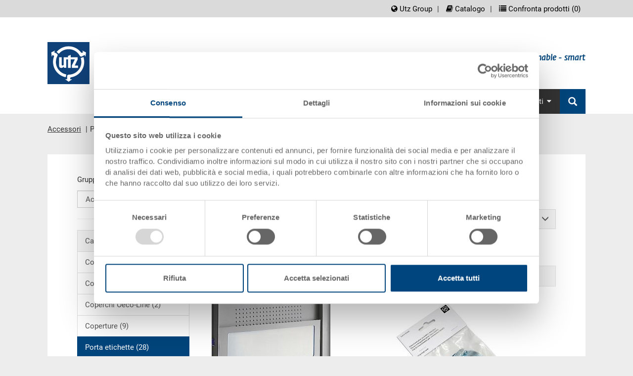

--- FILE ---
content_type: text/html;charset=utf-8
request_url: https://www.utzgroup.it/etichetta-monti/
body_size: 9334
content:
  <!DOCTYPE html>
  <html>
    <head>
      <meta charset="utf-8">
      <title itemprop="name">Etichetta monti | Georg Utz AG</title>
      <meta name="description" content="">
      <meta itemprop="description" content="">
      <meta name="keywords" content="">
      <meta itemprop="keywords" content="">
      <link rel="shortcut icon" href="//cdn.highspeed-network.com/1344/44/themes/29/assets/favicon.ico" type="image/ico">
      <meta name="viewport" content="width=device-width, initial-scale=1" />  
      <meta content="Georg Utz AG" itemprop="provider"/>
      <meta content="orbiz Software GmbH" itemprop="creator"/>
      <script>
        var onDocumentReady = function(fn) {
          if (document.readyState == 'complete'){
            fn();
          } else {
            window.setTimeout(function() {onDocumentReady(fn);}, 100);
          }
        };
      </script>
      <script data-cookieconsent="ignore">
    window.dataLayer = window.dataLayer || [];
    function gtag() {
        dataLayer.push(arguments);
    }
    gtag("consent", "default", {
        ad_personalization: "denied",
        ad_storage: "denied",
        ad_user_data: "denied",
        analytics_storage: "denied",
        functionality_storage: "denied",
        personalization_storage: "denied",
        security_storage: "granted",
        wait_for_update: 500,
    });
    gtag("set", "ads_data_redaction", true);
    gtag("set", "url_passthrough", false);
</script>
      <script id="Cookiebot" src="https://consent.cookiebot.com/uc.js" data-culture="it" data-cbid="6bbcc20b-9e11-4506-bf75-587be2fbedee" data-blockingmode="auto" type="text/javascript"></script>
            <link rel="stylesheet" type="text/css" href="//cdn.highspeed-network.com/1344/44/themes/29/assets/css/Styles-1520864423.css" media="all">
      <link href="//cdn.highspeed-network.com/1344/44/themes/29/assets/css/photoswipe.css" type="text/css" rel="stylesheet">
      <link href="//cdn.highspeed-network.com/1344/44/themes/29/assets/css/default-skin.css" type="text/css" rel="stylesheet">
      <link rel="stylesheet" type="text/css" href="//cdn.highspeed-network.com/1344/44/themes/29/assets/css/styles.css" media="all">
      <link href="//cdn.highspeed-network.com/1344/44/themes/29/assets/css/print.css" type="text/css" rel="stylesheet" media="print">
      <link href="//cdn.highspeed-network.com/1344/44/themes/29/assets/css/fontawesome.min.css" rel="stylesheet" />
      <link href="//cdn.highspeed-network.com/1344/44/themes/29/assets/css/brands.min.css" rel="stylesheet" />
            <!-- Google Tag Manager -->
      <script>(function(w,d,s,l,i){w[l]=w[l]||[];w[l].push({'gtm.start': new Date().getTime(),event:'gtm.js'});var f=d.getElementsByTagName(s)[0],j=d.createElement(s),dl=l!='dataLayer'?'&l='+l:'';j.async=true;j.src='https://www.googletagmanager.com/gtm.js?id='+i+dl;f.parentNode.insertBefore(j,f);})(window,document,'script','dataLayer','GTM-NC9T69H');</script>
      <!-- End Google Tag Manager -->
            <script src="/dtjs/29/44/it/1767256970490/DT.js"></script>
      <script data-cookieconsent="ignore" type="text/javascript" src="//cdn.highspeed-network.com/1344/44/themes/29/assets/js/geoip.js"></script>
    </head>
    <body>
            <!-- Google Tag Manager (noscript) -->
      <noscript><iframe src="https://www.googletagmanager.com/ns.html?id=GTM-NC9T69H" height="0" width="0" style="display:none;visibility:hidden"></iframe></noscript>
      <!-- End Google Tag Manager (noscript) -->
      <!-- Global site tag (gtag.js) - Google Analytics -->
      <!--script async src="https://www.googletagmanager.com/gtag/js?id=UA-167613596-1"></script>
      <script>
      window.dataLayer = window.dataLayer || [];
      function gtag(){dataLayer.push(arguments);}
      gtag('js', new Date());
      gtag('config', 'UA-167613596-1');
      </script-->
            <div id="loadingDiv" class="outer"><div class="inner"><img src="//cdn.highspeed-network.com/1344/44/themes/29/assets/img/loader.gif" alt=""></div></div>
      <div class="invisible"><a name="toTop"> </a></div>
      <noscript>
        <style type="text/css">
         .cookieInfo{
           display: block;
         }      
        </style>
      </noscript>
      <div id="offcanvas-left" class="row-offcanvas row-offcanvas-left layout-fluid">
        <div class="content-offcanvas clearfix">
                                        <div id="layoutDefault" class="layoutDefault">
            <header role="banner">
              <div class="visible-md visible-lg">
                <div class="container">
                  <div class="top-nav">
                    <nav id="LanguageNavigation" class="LanguageNavigation hidden-print" role="navigation">
                      <h2 class="sr-only">screenreader.language_nav</h2>
                      </nav>
                    <nav id="MetaNavigation" class="MetaNavigation hidden-print" role="navigation">
                      <h2 class="sr-only">screenreader.meta_nav</h2>
                      <ul class="list-divided clearfix">
                        <li ><a href="https://www.utzgroup.com" target="_blank"><i class="fa fa-globe"></i> Utz Group</a></li><li ><a href="https://guit-shop-it.katalog.utzgroup.com/" target="_blank"><i class="fa fa-book"></i> Catalogo</a></li><li class="hidden-sm hidden-xs compareLink hideOnCanvasNav"><a href="javascript:void(0);" class="openCompareModal"><i class="fa fa-list"></i> Confronta prodotti (<span class="compareListAmount">0</span>)</a></li>
                      </ul>
                    </nav>
                  </div>
                  <div class="Logo">
                    <a href="/"><img alt="Il Gruppo Utz" src="//cdn.highspeed-network.com/1344/44/themes/29/assets/img/Logo.svg" width="0" height="0" /></a>
                    <div class="claim">
                      <h2 class="claimlabel">clever - creative - sustainable - smart</h2>
                    </div>
                  </div>
                  <nav id="MainNavigation" class="MainNavigation navbar navbar-default navbar-static-top navbar-right hidden-print" role="navigation">
                    <h2 class="sr-only">screenreader.main_nav</h2>                    
                    <ul class="nav navbar-nav">
                      <li class="sub dropdown ">
                            <a href="/contenitori/" target="" role="button" id="drop1" class="dropdown-toggle">Contenitori<i class="fa fa-caret-down"></i></a>                    
                            <ul class="dropdown-menu dropdown-menu-hover" role="menu" aria-labelledby="drop1">
                              <li class=""><a href="/contenitori-rako/" target="">RAKO</a></li> 
                                <li class=""><a href="/contenitori-eurotec/" target="">EUROTEC</a></li> 
                                <li class=""><a href="/contenitori-eurowave/" target="">EUROWAVE</a></li> 
                                <li class=""><a href="/contenitori-klt-vda-galia/" target="">KLT VDA / GALIA</a></li> 
                                <li class=""><a href="/contenitori-pieghevoli/" target="">Pieghevoli</a></li> 
                                <li class=""><a href="/contenitori-abbattibili/" target="">Abbattibili</a></li> 
                                <li class=""><a href="/contenitori-inseribili/" target="">Inseribili</a></li> 
                                </ul>
                          </li>
                        <li class="sub dropdown ">
                            <a href="/pallet/" target="" role="button" id="drop2" class="dropdown-toggle">Pallet<i class="fa fa-caret-down"></i></a>                    
                            <ul class="dropdown-menu dropdown-menu-hover" role="menu" aria-labelledby="drop2">
                              <li class=""><a href="/pallet-igienico-upal-h/" target="">UPAL-H / H1 igienico</a></li> 
                                <li class=""><a href="/pallet-industriale-upal-i/" target="">UPAL-I industriale</a></li> 
                                <li class=""><a href="/pallet-universale-upal-u/" target="">UPAL-U universale</a></li> 
                                <li class=""><a href="/pallet-smart-upal-s/" target="">UPAL-S smart</a></li> 
                                <li class=""><a href="/pallet-display-upal-d/" target="">UPAL-D display</a></li> 
                                <li class=""><a href="/pallet-export-upal-e/" target="">UPAL-E export</a></li> 
                                <li class=""><a href="/paretale-per-pallet/" target="">Paretali per pallet</a></li> 
                                </ul>
                          </li>
                        <li class="sub dropdown ">
                            <a href="/palletbox/" target="" role="button" id="drop3" class="dropdown-toggle">Palletbox<i class="fa fa-caret-down"></i></a>                    
                            <ul class="dropdown-menu dropdown-menu-hover" role="menu" aria-labelledby="drop3">
                              <li class=""><a href="/palletbox-klapa/" target="">KLAPA abbattibile</a></li> 
                                <li class=""><a href="/palletbox-paloxe/" target="">PALOXE</a></li> 
                                </ul>
                          </li>
                        <li class="sub dropdown ">
                            <a href="/prodotti-varie/" target="" role="button" id="drop4" class="dropdown-toggle">Varie<i class="fa fa-caret-down"></i></a>                    
                            <ul class="dropdown-menu dropdown-menu-hover" role="menu" aria-labelledby="drop4">
                              <li class=""><a href="/prodotti-per-industria-alimentare-e-gastronomia/" target="">Prodotti per industria alimentare e gastronomia</a></li> 
                                <li class=""><a href="/prodotti-per-settori-specifici/" target="">Prodotti per settori specifici</a></li> 
                                <li class=""><a href="/linea-ecologica/" target="">Linea ecologica</a></li> 
                                <li class=""><a href="/linea-esd/" target="">Linea ESD</a></li> 
                                <li class=""><a href="/carrelli/" target="">Carrelli</a></li> 
                                </ul>
                          </li>
                        <li class=""><a href="/accessori/" target="">Accessori</a></li> 
                        <li class="sub dropdown ">
                            <a href="/contatto-formulario/" target="" role="button" id="drop6" class="dropdown-toggle">Contatti<i class="fa fa-caret-down"></i></a>                    
                            <ul class="dropdown-menu dropdown-menu-hover" role="menu" aria-labelledby="drop6">
                              <li class=""><a href="/contatto-formulario/" target="">Modulo di richiesta</a></li> 
                                <li class=""><a href="https://www.utzgroup.com/ch/it/azienda/team-di-vendita/" target="_blank">Team di vendita</a></li> 
                                <li class=""><a href="/contatto-protezione-dei-dati/" target="">Modulo protezione dati</a></li> 
                                </ul>
                          </li>
                        <li class="search-item hidden-print">
                        <a href="https://www.utzgroup.com/de/suche/" class="main-nav-search">
                          <i class="glyphicon glyphicon-search"></i> 
                          <span class="hidden-lg hidden-md">Ricerca</span>
                        </a>
                        <form action="/search/" class="hidden" method="get" data-dt-tracking="fulltext_search">
                          <div class="input-group" id="searchbox">                    
                            <div class="form-group has-feedback has-clear">
                              <input type="text" name="q" value="" class="form-control" maxlength="40" placeholder="Ricerca prodotto / Ricerca pagine">
                              <span class="form-control-clear glyphicon glyphicon-remove form-control-feedback hidden"></span>
                            </div>
                            <span class="input-group-btn">
                              <button type="submit" class="btn btn-default"><i class="glyphicon glyphicon-search"></i></button>
                            </span>
                          </div>                
                        </form>            
                      </li>
                    </ul>
                  </nav>
                </div>
              </div>
              <div class="visible-xs visible-sm">
                <div class="mobile-topbar">
                  <div class="col-xs-6 pl-md-0 pr-md-0 hidden-print">
                    <form action="/search/" method="get" data-dt-tracking="fulltext_search">
                      <div class="input-group" id="searchbox_mobile" data-responsive="true">
                        <div class="form-group has-feedback has-clear">
                          <input type="text" name="q" value="" class="form-control" placeholder="Ricerca prodotto / Ricerca pagine">
                          <span class="form-control-clear glyphicon glyphicon-remove form-control-feedback hidden"></span>
                        </div>
                        <span class="input-group-btn">
                          <button type="submit" class="btn btn-default btn-bgr-blue"><i class="glyphicon glyphicon-search"></i></button>
                        </span>
                      </div>
                    </form>
                  </div>
                  <div class="col-xs-6 text-right pr-md-0 account-links hidden-print">
                    <div class="display-inline-block visible-sm-inline-block">
                          <a href="https://www.utzgroup.com" target="_blank"><i class="fa fa-globe"></i></a>
                        </div>
                        <div class="display-inline-block visible-sm-inline-block divider"> </div>
                                          <div class="display-inline-block visible-sm-inline-block">
                          <a href="https://guit-shop-it.katalog.utzgroup.com/" target="_blank"><i class="fa fa-book"></i></a>
                        </div>
                        <div class="display-inline-block visible-sm-inline-block divider"> </div>
                                          </div>
                  <div class="clearfix"></div>
                </div>  
                <div class="topbar-offcanvas">
                  <ul class="topbar-offcanvas-menu clearfix list-unstyled">
                    <li class="menu col-xs-2 burger hidden-print"><a href="#OffcanvasNavigation"><i class="fa fa-bars fa-3x"></i></a></li>
                    <li class="pull-right text-right logo">
                      <a href="/"><img alt="Il Gruppo Utz" src="//cdn.highspeed-network.com/1344/44/themes/29/assets/img/Logo.svg" width="0" height="0" /></a>
                    </li>
                  </ul>
                </div>
              </div>
            </header>
                                                      <div class="container margin-top-small">
    <nav id="RootlineNavigation" class="RootlineNavigation hidden-print" role="navigation" itemprop="breadcrumb">
      <ul xmlns:v="http://rdf.data-vocabulary.org/#">
                                                                                                                                                                                                                                                                                                      <li class="active sub" typeof="v:Breadcrumb">
                <a href="/accessori/" title="Accessori" class="active sub" rel="v:url" property="v:title">Accessori</a>
              </li>
                                                <li class="active current">Porta etichette</li>
              </ul>
    </nav>
  </div>
                                                <section id="Content" class="Content" role="main">
              <h1 class="sr-only">contenuto principale</h1>
              <div class="container margin-top-large margin-bottom-large">
                                  <div class="row">
                    <div class="col-sm-12 subpage">
                      <div class="contentContainer">
  <div class="col-sm-12 col-md-12 col-lg-3">
    <div class="row mr-lg-0">
      <!-- Produktbereich -->
        <p class="filterHead">Gruppo prodotti</p>
        <select id="product_area" name="product_area" class="form-control select_with_links">
                <option value="/contenitori/" >Contenitori</option>
                <option value="/pallet/" >Pallet</option>
                <option value="/palletbox/" >Palletbox</option>
                <option value="/prodotti-varie/" >Varie</option>
                <option value="/accessori/" selected="selected">Accessori</option>
        </select>
        <hr />
      <div class="visible-lg-block">
<!-- Kategorien -->
          <div class="list-group">
            <div class="card">
              <div class="card-header">
                <a class="list-group-item" data-toggle="collapse" href="#categories_list_onleft" aria-expanded="true" aria-controls="categories_list_onleft">
                  <i class="more-less glyphicon glyphicon-menu-up"></i>
                  Categorie
                </a>
              </div>
              <div id="categories_list_onleft" class="collapse in lg">
                <div class="card-body">
                      <a href="/coperchi/" class="list-group-item ">
                        Coperchi (131)
                      </a>  
                      <a href="/coperchi-esd/" class="list-group-item ">
                        Coperchi ESD (11)
                      </a>  
                      <a href="/coperchi-oeco-line/" class="list-group-item ">
                        Coperchi Oeco-Line (2)
                      </a>  
                      <a href="/allentato-coperchi/" class="list-group-item ">
                        Coperture (9)
                      </a>  
                      <a href="javascript:void(0);" class="list-group-item active">
                        Porta etichette (28)
                      </a>  
                      <div class="list-group subcategorie">
                            <a href="/etichetta-monti-accessori-porta-etichette/" class="list-group-item ">
                              Accessori porta etichette (2)                                    
                            </a>
                      </div>
                      <a href="/divisori/" class="list-group-item ">
                        Suddivisioni (48)
                      </a>  
                      <a href="/divisori-esd/" class="list-group-item ">
                        Suddivisioni ESD (9)
                      </a>  
                      <a href="/cassette-suddivisorio/" class="list-group-item ">
                        Cassettine (28)
                      </a>  
                      <a href="/cassette-suddivisorio-esd/" class="list-group-item ">
                        Cassettine ESD (6)
                      </a>  
                      <a href="/completi-di-inserti-in-schiuma-espansa/" class="list-group-item ">
                        Inserti in schiuma espansa (6)
                      </a>  
                      <a href="/sigillatura/" class="list-group-item ">
                        Sigilli (1)
                      </a>  
                      <a href="/sportello-parapolvere/" class="list-group-item ">
                        Accessori SILAFIX bocca di lupo (7)
                      </a>  
                      <a href="/paretale/" class="list-group-item ">
                        Paretali per pallet (1)
                      </a>  
                      <a href="/altri/" class="list-group-item ">
                        Altro (19)
                      </a>  
                </div>
              </div> 
            </div>
          </div>
      </div>
      <!-- Related_Content_Left -->
    </div>
  </div>
  <div class="col-sm-12 col-md-12 col-lg-9">
    <div class="row ml-md-lg-0">
            <h2 class="header header-default small-header" style="font-weight: 400;">Porta etichette</h2>
      <div class="hidden-lg">
<!-- Kategorien -->
          <div class="list-group">
            <div class="card">
              <div class="card-header">
                <a class="list-group-item" data-toggle="collapse" href="#categories_list_ontop" aria-expanded="true" aria-controls="categories_list_ontop">
                  <i class="more-less glyphicon glyphicon-menu-up"></i>
                  Categorie
                </a>
              </div>
              <div id="categories_list_ontop" class="collapse in lg">
                <div class="card-body">
                      <a href="/coperchi/" class="list-group-item ">
                        Coperchi (131)
                      </a>  
                      <a href="/coperchi-esd/" class="list-group-item ">
                        Coperchi ESD (11)
                      </a>  
                      <a href="/coperchi-oeco-line/" class="list-group-item ">
                        Coperchi Oeco-Line (2)
                      </a>  
                      <a href="/allentato-coperchi/" class="list-group-item ">
                        Coperture (9)
                      </a>  
                      <a href="javascript:void(0);" class="list-group-item active">
                        Porta etichette (28)
                      </a>  
                      <div class="list-group subcategorie">
                            <a href="/etichetta-monti-accessori-porta-etichette/" class="list-group-item ">
                              Accessori porta etichette (2)                                    
                            </a>
                      </div>
                      <a href="/divisori/" class="list-group-item ">
                        Suddivisioni (48)
                      </a>  
                      <a href="/divisori-esd/" class="list-group-item ">
                        Suddivisioni ESD (9)
                      </a>  
                      <a href="/cassette-suddivisorio/" class="list-group-item ">
                        Cassettine (28)
                      </a>  
                      <a href="/cassette-suddivisorio-esd/" class="list-group-item ">
                        Cassettine ESD (6)
                      </a>  
                      <a href="/completi-di-inserti-in-schiuma-espansa/" class="list-group-item ">
                        Inserti in schiuma espansa (6)
                      </a>  
                      <a href="/sigillatura/" class="list-group-item ">
                        Sigilli (1)
                      </a>  
                      <a href="/sportello-parapolvere/" class="list-group-item ">
                        Accessori SILAFIX bocca di lupo (7)
                      </a>  
                      <a href="/paretale/" class="list-group-item ">
                        Paretali per pallet (1)
                      </a>  
                      <a href="/altri/" class="list-group-item ">
                        Altro (19)
                      </a>  
                </div>
              </div> 
            </div>
          </div>
        <hr />
      </div>
    <div class="product_filters mb-20">
              <div class="row ">
            <!-- Seitenwand -->
            <!-- Farben -->
            <div class="col-sm-12 col-md-4 pr-md-5">
              <div class="dropdown dropdown_container">
                <button class="btn filter-btn dropdown-toggle" type="button" id="21" data-toggle="dropdown" aria-haspopup="true" aria-expanded="false">
                  <i class="more-less glyphicon glyphicon-menu-down"></i>
                  Disponbilità
                </button>
                <div class="dropdown-menu" aria-labelledby="21">
                  <div class="pSelect multiCheck" data-filterid="21">
                    <div class="checkList">
                      <form action="/etichetta-monti/?dt_msf=1" method="POST" class="product_deliver_filter">
                            <div class="checkbox-wrap">
                              <input type="radio" id="deliver_all" name="deliver_all" value="/etichetta-monti/" checked="checked" autocomplete="off" class="form-check-input">
                              <label for="deliver_all" class="form-check-label no-strong">tutte</label>
                            </div> 
                              <div class="checkbox-wrap ">
                                <input type="radio" id="sw_1_1" name="f.21.filter.term"  value="/etichetta-monti/?f.21.filter.term=false" autocomplete="off" class="form-check-input" data-isfixed="false">
                                <label for="sw_1_1" class="form-check-label no-strong">su richiesta</label>
                              </div>
                              <div class="checkbox-wrap ">
                                <input type="radio" id="sw_2_1" name="f.21.filter.term"  value="/etichetta-monti/?f.21.filter.term=true" autocomplete="off" class="form-check-input" data-isfixed="false">
                                <label for="sw_2_1" class="form-check-label no-strong">gestito a stock</label>
                              </div>
                      </form>     
                    </div>
                  </div>
                  <div class="small text-right text-underline hidden">
                    <a href="/etichetta-monti/">Rimuovere filtri</a>
                  </div>
                </div>
              </div>
            </div>
            <!-- Seitenwand -->
              <!-- Grundmaß -->
            <div class="col-sm-12 col-md-4 pl-md-5 pr-md-5">
              <div class="dropdown dropdown_container">
                <button class="btn filter-btn dropdown-toggle" type="button" id="1" data-toggle="dropdown" aria-haspopup="true" aria-expanded="false">
                  <i class="more-less glyphicon glyphicon-menu-down"></i>
                  Dimensioni base
                </button>
                <div class="dropdown-menu" aria-labelledby="1">
                  <div class="pSelect multiCheck" data-filterid="1">
                    <div class="checkList">
                      <form action="/etichetta-monti/?dt_msf=1" method="POST" >
                              <div class="checkbox-wrap ">
                                <input type="checkbox" id="sw_10_2" name="f.1.filter.term"  value="90" autocomplete="off" class="form-check-input" data-isfixed="false">
                                  <label for="sw_10_2" class="form-check-label no-strong">Dimensioni speciali (28)</label>
                              </div>
                      </form>     
                    </div>
                  </div>
                    <div class="text-center mt-11"><button type="button" class="btn btn-primary checkListButton max-width" data-filterid="1" >Vai</button></div>
                  <div class="small text-right text-underline hidden">
                    <a href="/etichetta-monti/">Rimuovere filtri</a>
                  </div>
                </div>
              </div>
            </div>
            <!-- Seitenwand -->
              <!-- Höhe -->
            <div class="col-sm-12 col-md-4 pl-md-5">
              <div class="dropdown dropdown_container">
                <button class="btn filter-btn dropdown-toggle" type="button" id="2" data-toggle="dropdown" aria-haspopup="true" aria-expanded="false">
                  <i class="more-less glyphicon glyphicon-menu-down"></i>
                  Altezza
                </button>
                <div class="dropdown-menu" aria-labelledby="2">
                  <div class="pSelect multiCheck" data-filterid="2">
                    <div class="checkList">
                      <form action="/etichetta-monti/?dt_msf=1" method="POST" >
                              <div class="checkbox-wrap ">
                                <input type="checkbox" id="sw_1_3" name="f.2.filter.range"  value="0-100" autocomplete="off" class="form-check-input" data-isfixed="false">
                                  <label for="sw_1_3" class="form-check-label no-strong">0-100 mm (17)</label>
                              </div>
                      </form>     
                    </div>
                  </div>
                    <div class="text-center mt-11"><button type="button" class="btn btn-primary checkListButton max-width" data-filterid="2" >Vai</button></div>
                  <div class="small text-right text-underline hidden">
                    <a href="/etichetta-monti/">Rimuovere filtri</a>
                  </div>
                </div>
              </div>
            </div>
              </div>
              <div class="row ">
            <!-- Seitenwand -->
            <div class="col-sm-12 col-md-4 pr-md-5">
              <div class="dropdown dropdown_container">
                <button class="btn filter-btn dropdown-toggle" type="button" id="3" data-toggle="dropdown" aria-haspopup="true" aria-expanded="false">
                  <i class="more-less glyphicon glyphicon-menu-down"></i>
                  Colore
                </button>
                <div class="dropdown-menu" aria-labelledby="3">
                  <div class="pSelect multiCheck" data-filterid="3">
                    <div class="checkList">
                      <form action="/etichetta-monti/?dt_msf=1" method="POST" >
                              <div class="checkbox-wrap ">
                                <div class="colorpicker ">
                                  <div class="innerColor colorid_112">
                                    <a href="/etichetta-monti/?f.3.filter.term=112"><img class="maskGif" src="//cdn.highspeed-network.com/1344/44/themes/29/assets/img/spacer.gif" alt="grigio" title="grigio"></a>
                                  </div>
                                </div>
                                <a href="/etichetta-monti/?f.3.filter.term=112" style="color:#333;">
                                  <label for="sw_1_9" class="form-check-label no-strong">grigio (2)</label>
                                </a>
                              </div>
                              <div class="checkbox-wrap ">
                                <div class="colorpicker ">
                                  <div class="innerColor colorid_117">
                                    <a href="/etichetta-monti/?f.3.filter.term=117"><img class="maskGif" src="//cdn.highspeed-network.com/1344/44/themes/29/assets/img/spacer.gif" alt="bianco" title="bianco"></a>
                                  </div>
                                </div>
                                <a href="/etichetta-monti/?f.3.filter.term=117" style="color:#333;">
                                  <label for="sw_6_9" class="form-check-label no-strong">bianco (3)</label>
                                </a>
                              </div>
                              <div class="checkbox-wrap ">
                                <div class="colorpicker ">
                                  <div class="innerColor colorid_118">
                                    <a href="/etichetta-monti/?f.3.filter.term=118"><img class="maskGif" src="//cdn.highspeed-network.com/1344/44/themes/29/assets/img/spacer.gif" alt="traslucido" title="traslucido"></a>
                                  </div>
                                </div>
                                <a href="/etichetta-monti/?f.3.filter.term=118" style="color:#333;">
                                  <label for="sw_7_9" class="form-check-label no-strong">traslucido (17)</label>
                                </a>
                              </div>
                              <div class="checkbox-wrap ">
                                <div class="colorpicker ">
                                  <div class="innerColor colorid_158">
                                    <a href="/etichetta-monti/?f.3.filter.term=158"><img class="maskGif" src="//cdn.highspeed-network.com/1344/44/themes/29/assets/img/spacer.gif" alt="altro" title="altro"></a>
                                  </div>
                                </div>
                                <a href="/etichetta-monti/?f.3.filter.term=158" style="color:#333;">
                                  <label for="sw_12_9" class="form-check-label no-strong">altro (6)</label>
                                </a>
                              </div>
                      </form>     
                    </div>
                  </div>
                  <div class="small text-right text-underline hidden">
                    <a href="/etichetta-monti/">Rimuovere filtri</a>
                  </div>
                </div>
              </div>
            </div>
              </div>
              <p class="mt-11">
                  <a href="javascript:void(0);" class="toggleFilterRows showAllFilters text-underline" data-showtext="Mostra tutti i filtri" data-hidetext="Riduci i filtri">
                    <button type="button" class="btn btn-primary">Mostra tutti i filtri</button>
                  </a>
              </p>
    </div>
      <hr class="hidden-lg" />
      <div class="well well-sm no-radius no-shadow">
          Porta etichette - 28 prodotti trovati
      </div>
      <div>
          <div class="row">
          <div class="col-md-6 col-sm-6 col-xs-12 productlist-item">
    <a class="show" href="/telaio-per-etichette-21217737/">
    <div class="col-md-12 col-sm-12 col-xs-12 margin-bottom-small col_top">
          <img class="media-object left-block img-responsive" src="//cdn.highspeed-network.com/1344/1761885002/media/products/medium/34-6400-995.7000.0101_1.jpg" title="" alt="Telaio per etichette" />
    </div>
    <div class="col-md-12 col-sm-12 col-xs-12 col_bottom">
      <p>
        <strong>Telaio per etichette</strong><br>
        Telaio per etichette
      </p>
      <div class="row">
        <div class="col-md-4 col-sm-4 col-xs-12"><strong>Dimensioni</strong></div>
        <div class="col-md-8 col-sm-8 col-xs-12">
            <span>-</span>
        </div>  
      </div>
      <div class="row">
        <div class="col-md-4 col-sm-4 col-xs-12"><strong>Colore</strong></div>
        <div class="col-md-8 col-sm-8 col-xs-12">
          <div class="colorpicker">
              <div class="innerColor" style="background-color: #8c969f">
                <img src="//cdn.highspeed-network.com/1344/44/themes/29/assets/img/spacer.gif" alt="grigio argento" title="grigio argento">
              </div>
          </div>
        </div>  
      </div>
      <div class="row">
        <div class="col-md-4 col-sm-4 col-xs-12"><strong>Codice</strong></div>
        <div class="col-md-8 col-sm-8 col-xs-12">
          34-6400-995.7000.0101
        </div>  
      </div>
      <div class="row">
        <div class="col-md-4 col-sm-4 col-xs-12"><strong>Quantità</strong></div>
        <div class="col-md-8 col-sm-8 col-xs-12">
          da 1 pezzo(i)
        </div>  
      </div>
      <div class="row">
        <div class="col-md-4 col-sm-4 col-xs-12"><strong>Disponbilità</strong></div>
        <div class="col-md-8 col-sm-8 col-xs-12">
          gestito a stock
        </div>  
      </div>
      <div class="row">
        <div class="col-md-4 col-sm-4 col-xs-12"><strong>Prezzo</strong></div>
        <div class="col-md-8 col-sm-8 col-xs-12">
            <span>-</span>
        </div>  
      </div>
        <button class="btn btn-primary mt-11">Vai al prodotto</button>
    </div>
    </a>
</div>
          <div class="row hidden-md hidden-sm hidden-lg">
            <div class="col-xs-12"><hr/></div>  
          </div>
          <div class="col-md-6 col-sm-6 col-xs-12 productlist-item">
    <a class="show" href="/porta-etichette-21450794/">
    <div class="col-md-12 col-sm-12 col-xs-12 margin-bottom-small col_top">
          <img class="media-object left-block img-responsive" src="//cdn.highspeed-network.com/1344/1749785403/media/products/medium/80-417.5000_1.jpg" title="" alt="Porta etichette" />
    </div>
    <div class="col-md-12 col-sm-12 col-xs-12 col_bottom">
      <p>
        <strong>Porta etichette</strong><br>
        Porta etichette
      </p>
      <div class="row">
        <div class="col-md-4 col-sm-4 col-xs-12"><strong>Dimensioni</strong></div>
        <div class="col-md-8 col-sm-8 col-xs-12">
            <span>-</span>
        </div>  
      </div>
      <div class="row">
        <div class="col-md-4 col-sm-4 col-xs-12"><strong>Colore</strong></div>
        <div class="col-md-8 col-sm-8 col-xs-12">
          <div class="colorpicker">
              <div class="innerColor" style="background-color: #fafafa">
                <img src="//cdn.highspeed-network.com/1344/44/themes/29/assets/img/spacer.gif" alt="altro" title="altro">
              </div>
          </div>
        </div>  
      </div>
      <div class="row">
        <div class="col-md-4 col-sm-4 col-xs-12"><strong>Codice</strong></div>
        <div class="col-md-8 col-sm-8 col-xs-12">
          80-417.5000
        </div>  
      </div>
      <div class="row">
        <div class="col-md-4 col-sm-4 col-xs-12"><strong>Quantità</strong></div>
        <div class="col-md-8 col-sm-8 col-xs-12">
          da 1 pezzo(i)
        </div>  
      </div>
      <div class="row">
        <div class="col-md-4 col-sm-4 col-xs-12"><strong>Disponbilità</strong></div>
        <div class="col-md-8 col-sm-8 col-xs-12">
          gestito a stock
        </div>  
      </div>
      <div class="row">
        <div class="col-md-4 col-sm-4 col-xs-12"><strong>Prezzo</strong></div>
        <div class="col-md-8 col-sm-8 col-xs-12">
            <span>-</span>
        </div>  
      </div>
        <button class="btn btn-primary mt-11">Vai al prodotto</button>
    </div>
    </a>
</div>
          <div class="row hidden-md hidden-sm hidden-lg">
            <div class="col-xs-12"><hr/></div>  
          </div>
            </div>
            <div class="row">
              <div class="col-md-6 col-sm-6 col-xs-12 hidden-xs"><hr/></div>
              <div class="col-md-6 col-sm-6 col-xs-12 hidden-xs"><hr/></div>  
            </div>
          <div class="row">
          <div class="col-md-6 col-sm-6 col-xs-12 productlist-item">
    <a class="show" href="/porta-etichette-42-30-mm-21309262/">
    <div class="col-md-12 col-sm-12 col-xs-12 margin-bottom-small col_top">
          <img class="media-object left-block img-responsive" src="//cdn.highspeed-network.com/1344/1511347937/media/products/medium/80-169_1.jpg" title="" alt="Porta etichette 42x30 mm" />
    </div>
    <div class="col-md-12 col-sm-12 col-xs-12 col_bottom">
      <p>
        <strong>Porta etichette</strong><br>
        Porta etichette 42x30 mm
      </p>
      <div class="row">
        <div class="col-md-4 col-sm-4 col-xs-12"><strong>Dimensioni</strong></div>
        <div class="col-md-8 col-sm-8 col-xs-12">
            42  x 30  mm
        </div>  
      </div>
      <div class="row">
        <div class="col-md-4 col-sm-4 col-xs-12"><strong>Colore</strong></div>
        <div class="col-md-8 col-sm-8 col-xs-12">
          <div class="colorpicker">
              <div class="innerColor" style="background-color: #fafafa">
                <img src="//cdn.highspeed-network.com/1344/44/themes/29/assets/img/spacer.gif" alt="altro" title="altro">
              </div>
          </div>
        </div>  
      </div>
      <div class="row">
        <div class="col-md-4 col-sm-4 col-xs-12"><strong>Codice</strong></div>
        <div class="col-md-8 col-sm-8 col-xs-12">
          80-169
        </div>  
      </div>
      <div class="row">
        <div class="col-md-4 col-sm-4 col-xs-12"><strong>Quantità</strong></div>
        <div class="col-md-8 col-sm-8 col-xs-12">
          da 1 pezzo(i)
        </div>  
      </div>
      <div class="row">
        <div class="col-md-4 col-sm-4 col-xs-12"><strong>Disponbilità</strong></div>
        <div class="col-md-8 col-sm-8 col-xs-12">
          gestito a stock
        </div>  
      </div>
      <div class="row">
        <div class="col-md-4 col-sm-4 col-xs-12"><strong>Prezzo</strong></div>
        <div class="col-md-8 col-sm-8 col-xs-12">
            A partire da EUR 0,67
        </div>  
      </div>
        <button class="btn btn-primary mt-11">Vai al prodotto</button>
    </div>
    </a>
</div>
          <div class="row hidden-md hidden-sm hidden-lg">
            <div class="col-xs-12"><hr/></div>  
          </div>
          <div class="col-md-6 col-sm-6 col-xs-12 productlist-item">
    <a class="show" href="/porta-etichette-70-30-mm-21311415/">
    <div class="col-md-12 col-sm-12 col-xs-12 margin-bottom-small col_top">
          <img class="media-object left-block img-responsive" src="//cdn.highspeed-network.com/1344/1511347684/media/products/medium/80-417_1.jpg" title="" alt="Porta etichette 70x30 mm" />
    </div>
    <div class="col-md-12 col-sm-12 col-xs-12 col_bottom">
      <p>
        <strong>Porta etichette</strong><br>
        Porta etichette 70x30 mm
      </p>
      <div class="row">
        <div class="col-md-4 col-sm-4 col-xs-12"><strong>Dimensioni</strong></div>
        <div class="col-md-8 col-sm-8 col-xs-12">
            70  x 30  mm
        </div>  
      </div>
      <div class="row">
        <div class="col-md-4 col-sm-4 col-xs-12"><strong>Colore</strong></div>
        <div class="col-md-8 col-sm-8 col-xs-12">
          <div class="colorpicker">
              <div class="innerColor" style="background-color: #fafafa">
                <img src="//cdn.highspeed-network.com/1344/44/themes/29/assets/img/spacer.gif" alt="altro" title="altro">
              </div>
          </div>
        </div>  
      </div>
      <div class="row">
        <div class="col-md-4 col-sm-4 col-xs-12"><strong>Codice</strong></div>
        <div class="col-md-8 col-sm-8 col-xs-12">
          80-417
        </div>  
      </div>
      <div class="row">
        <div class="col-md-4 col-sm-4 col-xs-12"><strong>Quantità</strong></div>
        <div class="col-md-8 col-sm-8 col-xs-12">
          da 1 pezzo(i)
        </div>  
      </div>
      <div class="row">
        <div class="col-md-4 col-sm-4 col-xs-12"><strong>Disponbilità</strong></div>
        <div class="col-md-8 col-sm-8 col-xs-12">
          gestito a stock
        </div>  
      </div>
      <div class="row">
        <div class="col-md-4 col-sm-4 col-xs-12"><strong>Prezzo</strong></div>
        <div class="col-md-8 col-sm-8 col-xs-12">
            A partire da EUR 0,77
        </div>  
      </div>
        <button class="btn btn-primary mt-11">Vai al prodotto</button>
    </div>
    </a>
</div>
          <div class="row hidden-md hidden-sm hidden-lg">
            <div class="col-xs-12"><hr/></div>  
          </div>
            </div>
            <div class="row">
              <div class="col-md-6 col-sm-6 col-xs-12 hidden-xs"><hr/></div>
              <div class="col-md-6 col-sm-6 col-xs-12 hidden-xs"><hr/></div>  
            </div>
          <div class="row">
          <div class="col-md-6 col-sm-6 col-xs-12 productlist-item">
    <a class="show" href="/porta-etichette-70-30-mm-21329502/">
    <div class="col-md-12 col-sm-12 col-xs-12 margin-bottom-small col_top">
          <img class="media-object left-block img-responsive" src="//cdn.highspeed-network.com/1344/1511347864/media/products/medium/80-985-E_1.jpg" title="" alt="Porta etichette 70x30 mm" />
    </div>
    <div class="col-md-12 col-sm-12 col-xs-12 col_bottom">
      <p>
        <strong>Porta etichette</strong><br>
        Porta etichette 70x30 mm
      </p>
      <div class="row">
        <div class="col-md-4 col-sm-4 col-xs-12"><strong>Dimensioni</strong></div>
        <div class="col-md-8 col-sm-8 col-xs-12">
            70  x 30  mm
        </div>  
      </div>
      <div class="row">
        <div class="col-md-4 col-sm-4 col-xs-12"><strong>Colore</strong></div>
        <div class="col-md-8 col-sm-8 col-xs-12">
          <div class="colorpicker">
              <div class="innerColor" style="background-color: #fafafa">
                <img src="//cdn.highspeed-network.com/1344/44/themes/29/assets/img/spacer.gif" alt="altro" title="altro">
              </div>
          </div>
        </div>  
      </div>
      <div class="row">
        <div class="col-md-4 col-sm-4 col-xs-12"><strong>Codice</strong></div>
        <div class="col-md-8 col-sm-8 col-xs-12">
          80-985-E
        </div>  
      </div>
      <div class="row">
        <div class="col-md-4 col-sm-4 col-xs-12"><strong>Quantità</strong></div>
        <div class="col-md-8 col-sm-8 col-xs-12">
          da 1 pezzo(i)
        </div>  
      </div>
      <div class="row">
        <div class="col-md-4 col-sm-4 col-xs-12"><strong>Disponbilità</strong></div>
        <div class="col-md-8 col-sm-8 col-xs-12">
          gestito a stock
        </div>  
      </div>
      <div class="row">
        <div class="col-md-4 col-sm-4 col-xs-12"><strong>Prezzo</strong></div>
        <div class="col-md-8 col-sm-8 col-xs-12">
            A partire da EUR 0,45
        </div>  
      </div>
        <button class="btn btn-primary mt-11">Vai al prodotto</button>
    </div>
    </a>
</div>
          <div class="row hidden-md hidden-sm hidden-lg">
            <div class="col-xs-12"><hr/></div>  
          </div>
          <div class="col-md-6 col-sm-6 col-xs-12 productlist-item">
    <a class="show" href="/porta-etichette-75-19-mm-21311438/">
    <div class="col-md-12 col-sm-12 col-xs-12 margin-bottom-small col_top">
          <img class="media-object left-block img-responsive" src="//cdn.highspeed-network.com/1344/1511347722/media/products/medium/80-417-2.1_1.jpg" title="" alt="Porta etichette 75x19 mm" />
    </div>
    <div class="col-md-12 col-sm-12 col-xs-12 col_bottom">
      <p>
        <strong>Porta etichette</strong><br>
        Porta etichette 75x19 mm
      </p>
      <div class="row">
        <div class="col-md-4 col-sm-4 col-xs-12"><strong>Dimensioni</strong></div>
        <div class="col-md-8 col-sm-8 col-xs-12">
            75  x 19  mm
        </div>  
      </div>
      <div class="row">
        <div class="col-md-4 col-sm-4 col-xs-12"><strong>Colore</strong></div>
        <div class="col-md-8 col-sm-8 col-xs-12">
          <div class="colorpicker">
              <div class="innerColor" style="background-color: #fafafa">
                <img src="//cdn.highspeed-network.com/1344/44/themes/29/assets/img/spacer.gif" alt="altro" title="altro">
              </div>
          </div>
        </div>  
      </div>
      <div class="row">
        <div class="col-md-4 col-sm-4 col-xs-12"><strong>Codice</strong></div>
        <div class="col-md-8 col-sm-8 col-xs-12">
          80-417-2.1
        </div>  
      </div>
      <div class="row">
        <div class="col-md-4 col-sm-4 col-xs-12"><strong>Quantità</strong></div>
        <div class="col-md-8 col-sm-8 col-xs-12">
          da 1 pezzo(i)
        </div>  
      </div>
      <div class="row">
        <div class="col-md-4 col-sm-4 col-xs-12"><strong>Disponbilità</strong></div>
        <div class="col-md-8 col-sm-8 col-xs-12">
          gestito a stock
        </div>  
      </div>
      <div class="row">
        <div class="col-md-4 col-sm-4 col-xs-12"><strong>Prezzo</strong></div>
        <div class="col-md-8 col-sm-8 col-xs-12">
            A partire da EUR 0,77
        </div>  
      </div>
        <button class="btn btn-primary mt-11">Vai al prodotto</button>
    </div>
    </a>
</div>
          <div class="row hidden-md hidden-sm hidden-lg">
            <div class="col-xs-12"><hr/></div>  
          </div>
            </div>
            <div class="row">
              <div class="col-md-6 col-sm-6 col-xs-12 hidden-xs"><hr/></div>
              <div class="col-md-6 col-sm-6 col-xs-12 hidden-xs"><hr/></div>  
            </div>
          <div class="row">
          <div class="col-md-6 col-sm-6 col-xs-12 productlist-item">
    <a class="show" href="/porta-etichette-75-19-mm-21311426/">
    <div class="col-md-12 col-sm-12 col-xs-12 margin-bottom-small col_top">
          <img class="media-object left-block img-responsive" src="//cdn.highspeed-network.com/1344/1511347850/media/products/medium/80-417-1_1.jpg" title="" alt="Porta etichette 75x19 mm" />
    </div>
    <div class="col-md-12 col-sm-12 col-xs-12 col_bottom">
      <p>
        <strong>Porta etichette</strong><br>
        Porta etichette 75x19 mm
      </p>
      <div class="row">
        <div class="col-md-4 col-sm-4 col-xs-12"><strong>Dimensioni</strong></div>
        <div class="col-md-8 col-sm-8 col-xs-12">
            75  x 19  mm
        </div>  
      </div>
      <div class="row">
        <div class="col-md-4 col-sm-4 col-xs-12"><strong>Colore</strong></div>
        <div class="col-md-8 col-sm-8 col-xs-12">
          <div class="colorpicker">
              <div class="innerColor" style="background-color: #fafafa">
                <img src="//cdn.highspeed-network.com/1344/44/themes/29/assets/img/spacer.gif" alt="altro" title="altro">
              </div>
          </div>
        </div>  
      </div>
      <div class="row">
        <div class="col-md-4 col-sm-4 col-xs-12"><strong>Codice</strong></div>
        <div class="col-md-8 col-sm-8 col-xs-12">
          80-417-1
        </div>  
      </div>
      <div class="row">
        <div class="col-md-4 col-sm-4 col-xs-12"><strong>Quantità</strong></div>
        <div class="col-md-8 col-sm-8 col-xs-12">
          da 1 pezzo(i)
        </div>  
      </div>
      <div class="row">
        <div class="col-md-4 col-sm-4 col-xs-12"><strong>Disponbilità</strong></div>
        <div class="col-md-8 col-sm-8 col-xs-12">
          gestito a stock
        </div>  
      </div>
      <div class="row">
        <div class="col-md-4 col-sm-4 col-xs-12"><strong>Prezzo</strong></div>
        <div class="col-md-8 col-sm-8 col-xs-12">
            A partire da EUR 0,77
        </div>  
      </div>
        <button class="btn btn-primary mt-11">Vai al prodotto</button>
    </div>
    </a>
</div>
          <div class="row hidden-md hidden-sm hidden-lg">
            <div class="col-xs-12"><hr/></div>  
          </div>
          <div class="col-md-6 col-sm-6 col-xs-12 productlist-item">
    <a class="show" href="/tasca-per-etichette-102-65-2-mm-21351492/">
    <div class="col-md-12 col-sm-12 col-xs-12 margin-bottom-small col_top">
          <img class="media-object left-block img-responsive" src="//cdn.highspeed-network.com/1344/1698291013/media/products/medium/89-20-52-90-3-01.T053.T612_1.jpg" title="" alt="Tasca per etichette 102x65x2 mm" />
    </div>
    <div class="col-md-12 col-sm-12 col-xs-12 col_bottom">
      <p>
        <strong>Tasca per etichette</strong><br>
        Tasca per etichette 102x65x2 mm
      </p>
      <div class="row">
        <div class="col-md-4 col-sm-4 col-xs-12"><strong>Dimensioni</strong></div>
        <div class="col-md-8 col-sm-8 col-xs-12">
            102  x 65  x 2 mm
        </div>  
      </div>
      <div class="row">
        <div class="col-md-4 col-sm-4 col-xs-12"><strong>Colore</strong></div>
        <div class="col-md-8 col-sm-8 col-xs-12">
          <div class="colorpicker">
              <div class="innerColor" style="background-color: #ededed">
                <img src="//cdn.highspeed-network.com/1344/44/themes/29/assets/img/spacer.gif" alt="trasparente" title="trasparente">
              </div>
          </div>
        </div>  
      </div>
      <div class="row">
        <div class="col-md-4 col-sm-4 col-xs-12"><strong>Codice</strong></div>
        <div class="col-md-8 col-sm-8 col-xs-12">
          89-20-52-90-3-01.T053.T612
        </div>  
      </div>
      <div class="row">
        <div class="col-md-4 col-sm-4 col-xs-12"><strong>Quantità</strong></div>
        <div class="col-md-8 col-sm-8 col-xs-12">
          da 1 pezzo(i)
        </div>  
      </div>
      <div class="row">
        <div class="col-md-4 col-sm-4 col-xs-12"><strong>Disponbilità</strong></div>
        <div class="col-md-8 col-sm-8 col-xs-12">
          gestito a stock
        </div>  
      </div>
      <div class="row">
        <div class="col-md-4 col-sm-4 col-xs-12"><strong>Prezzo</strong></div>
        <div class="col-md-8 col-sm-8 col-xs-12">
            A partire da EUR 3,27
        </div>  
      </div>
        <button class="btn btn-primary mt-11">Vai al prodotto</button>
    </div>
    </a>
</div>
          <div class="row hidden-md hidden-sm hidden-lg">
            <div class="col-xs-12"><hr/></div>  
          </div>
            </div>
            <div class="row">
              <div class="col-md-6 col-sm-6 col-xs-12 hidden-xs"><hr/></div>
              <div class="col-md-6 col-sm-6 col-xs-12 hidden-xs"><hr/></div>  
            </div>
          <div class="row">
          <div class="col-md-6 col-sm-6 col-xs-12 productlist-item">
    <a class="show" href="/tasca-per-etichette-130-80-4-mm-21330804/">
    <div class="col-md-12 col-sm-12 col-xs-12 margin-bottom-small col_top">
          <img class="media-object left-block img-responsive" src="//cdn.highspeed-network.com/1344/1511347831/media/products/medium/89-21-21-1_1.jpg" title="" alt="Tasca per etichette 130x80x4 mm" />
    </div>
    <div class="col-md-12 col-sm-12 col-xs-12 col_bottom">
      <p>
        <strong>Tasca per etichette</strong><br>
        Tasca per etichette 130x80x4 mm
      </p>
      <div class="row">
        <div class="col-md-4 col-sm-4 col-xs-12"><strong>Dimensioni</strong></div>
        <div class="col-md-8 col-sm-8 col-xs-12">
            130  x 80  x 4 mm
        </div>  
      </div>
      <div class="row">
        <div class="col-md-4 col-sm-4 col-xs-12"><strong>Colore</strong></div>
        <div class="col-md-8 col-sm-8 col-xs-12">
          <div class="colorpicker">
              <div class="innerColor" style="background-color: #f4f4ed">
                <img src="//cdn.highspeed-network.com/1344/44/themes/29/assets/img/spacer.gif" alt="naturale" title="naturale">
              </div>
          </div>
        </div>  
      </div>
      <div class="row">
        <div class="col-md-4 col-sm-4 col-xs-12"><strong>Codice</strong></div>
        <div class="col-md-8 col-sm-8 col-xs-12">
          89-21-21-1
        </div>  
      </div>
      <div class="row">
        <div class="col-md-4 col-sm-4 col-xs-12"><strong>Quantità</strong></div>
        <div class="col-md-8 col-sm-8 col-xs-12">
          da 1 pezzo(i)
        </div>  
      </div>
      <div class="row">
        <div class="col-md-4 col-sm-4 col-xs-12"><strong>Disponbilità</strong></div>
        <div class="col-md-8 col-sm-8 col-xs-12">
          gestito a stock
        </div>  
      </div>
      <div class="row">
        <div class="col-md-4 col-sm-4 col-xs-12"><strong>Prezzo</strong></div>
        <div class="col-md-8 col-sm-8 col-xs-12">
            A partire da EUR 2,88
        </div>  
      </div>
        <button class="btn btn-primary mt-11">Vai al prodotto</button>
    </div>
    </a>
</div>
          <div class="row hidden-md hidden-sm hidden-lg">
            <div class="col-xs-12"><hr/></div>  
          </div>
          <div class="col-md-6 col-sm-6 col-xs-12 productlist-item">
    <a class="show" href="/tasca-per-etichette-141-94-4-mm-21332314/">
    <div class="col-md-12 col-sm-12 col-xs-12 margin-bottom-small col_top">
          <img class="media-object left-block img-responsive" src="//cdn.highspeed-network.com/1344/1569468682/media/products/medium/89-21-3703_1.jpg" title="" alt="Tasca per etichette 141x94x4 mm" />
    </div>
    <div class="col-md-12 col-sm-12 col-xs-12 col_bottom">
      <p>
        <strong>Tasca per etichette</strong><br>
        Tasca per etichette 141x94x4 mm
      </p>
      <div class="row">
        <div class="col-md-4 col-sm-4 col-xs-12"><strong>Dimensioni</strong></div>
        <div class="col-md-8 col-sm-8 col-xs-12">
            141  x 94  x 4 mm
        </div>  
      </div>
      <div class="row">
        <div class="col-md-4 col-sm-4 col-xs-12"><strong>Colore</strong></div>
        <div class="col-md-8 col-sm-8 col-xs-12">
          <div class="colorpicker">
              <div class="innerColor" style="background-color: #f4f4ed">
                <img src="//cdn.highspeed-network.com/1344/44/themes/29/assets/img/spacer.gif" alt="naturale" title="naturale">
              </div>
          </div>
        </div>  
      </div>
      <div class="row">
        <div class="col-md-4 col-sm-4 col-xs-12"><strong>Codice</strong></div>
        <div class="col-md-8 col-sm-8 col-xs-12">
          89-21-3703
        </div>  
      </div>
      <div class="row">
        <div class="col-md-4 col-sm-4 col-xs-12"><strong>Quantità</strong></div>
        <div class="col-md-8 col-sm-8 col-xs-12">
          da 1 pezzo(i)
        </div>  
      </div>
      <div class="row">
        <div class="col-md-4 col-sm-4 col-xs-12"><strong>Disponbilità</strong></div>
        <div class="col-md-8 col-sm-8 col-xs-12">
          gestito a stock
        </div>  
      </div>
      <div class="row">
        <div class="col-md-4 col-sm-4 col-xs-12"><strong>Prezzo</strong></div>
        <div class="col-md-8 col-sm-8 col-xs-12">
            A partire da EUR 4,93
        </div>  
      </div>
        <button class="btn btn-primary mt-11">Vai al prodotto</button>
    </div>
    </a>
</div>
          <div class="row hidden-md hidden-sm hidden-lg">
            <div class="col-xs-12"><hr/></div>  
          </div>
            </div>
            <div class="row">
              <div class="col-md-6 col-sm-6 col-xs-12 hidden-xs"><hr/></div>
              <div class="col-md-6 col-sm-6 col-xs-12 hidden-xs"><hr/></div>  
            </div>
          <div class="row">
          <div class="col-md-6 col-sm-6 col-xs-12 productlist-item">
    <a class="show" href="/tasca-per-etichette-141-115-4-mm-21331264/">
    <div class="col-md-12 col-sm-12 col-xs-12 margin-bottom-small col_top">
          <img class="media-object left-block img-responsive" src="//cdn.highspeed-network.com/1344/1569468682/media/products/medium/89-21-2602_1.jpg" title="" alt="Tasca per etichette 141x115x4 mm" />
    </div>
    <div class="col-md-12 col-sm-12 col-xs-12 col_bottom">
      <p>
        <strong>Tasca per etichette</strong><br>
        Tasca per etichette 141x115x4 mm
      </p>
      <div class="row">
        <div class="col-md-4 col-sm-4 col-xs-12"><strong>Dimensioni</strong></div>
        <div class="col-md-8 col-sm-8 col-xs-12">
            141  x 115  x 4 mm
        </div>  
      </div>
      <div class="row">
        <div class="col-md-4 col-sm-4 col-xs-12"><strong>Colore</strong></div>
        <div class="col-md-8 col-sm-8 col-xs-12">
          <div class="colorpicker">
              <div class="innerColor" style="background-color: #f4f4ed">
                <img src="//cdn.highspeed-network.com/1344/44/themes/29/assets/img/spacer.gif" alt="naturale" title="naturale">
              </div>
          </div>
        </div>  
      </div>
      <div class="row">
        <div class="col-md-4 col-sm-4 col-xs-12"><strong>Codice</strong></div>
        <div class="col-md-8 col-sm-8 col-xs-12">
          89-21-2602
        </div>  
      </div>
      <div class="row">
        <div class="col-md-4 col-sm-4 col-xs-12"><strong>Quantità</strong></div>
        <div class="col-md-8 col-sm-8 col-xs-12">
          da 1 pezzo(i)
        </div>  
      </div>
      <div class="row">
        <div class="col-md-4 col-sm-4 col-xs-12"><strong>Disponbilità</strong></div>
        <div class="col-md-8 col-sm-8 col-xs-12">
          gestito a stock
        </div>  
      </div>
      <div class="row">
        <div class="col-md-4 col-sm-4 col-xs-12"><strong>Prezzo</strong></div>
        <div class="col-md-8 col-sm-8 col-xs-12">
            A partire da EUR 3,97
        </div>  
      </div>
        <button class="btn btn-primary mt-11">Vai al prodotto</button>
    </div>
    </a>
</div>
          <div class="row hidden-md hidden-sm hidden-lg">
            <div class="col-xs-12"><hr/></div>  
          </div>
          <div class="col-md-6 col-sm-6 col-xs-12 productlist-item">
    <a class="show" href="/adesivo-attacca-etichette-165-114-mm-21426278/">
    <div class="col-md-12 col-sm-12 col-xs-12 margin-bottom-small col_top">
          <img class="media-object left-block img-responsive" src="//cdn.highspeed-network.com/1344/1759289417/media/products/medium/89-26U-0098_1.jpg" title="" alt="Adesivo attacca etichette 165x114 mm" />
    </div>
    <div class="col-md-12 col-sm-12 col-xs-12 col_bottom">
      <p>
        <strong>Adesivo attacca etichette</strong><br>
        Adesivo attacca etichette 165x114 mm
      </p>
      <div class="row">
        <div class="col-md-4 col-sm-4 col-xs-12"><strong>Dimensioni</strong></div>
        <div class="col-md-8 col-sm-8 col-xs-12">
            165  x 114  mm
        </div>  
      </div>
      <div class="row">
        <div class="col-md-4 col-sm-4 col-xs-12"><strong>Colore</strong></div>
        <div class="col-md-8 col-sm-8 col-xs-12">
          <div class="colorpicker">
              <div class="innerColor" style="background-color: #f8f9fb">
                <img src="//cdn.highspeed-network.com/1344/44/themes/29/assets/img/spacer.gif" alt="bianco segnale" title="bianco segnale">
              </div>
          </div>
        </div>  
      </div>
      <div class="row">
        <div class="col-md-4 col-sm-4 col-xs-12"><strong>Codice</strong></div>
        <div class="col-md-8 col-sm-8 col-xs-12">
          89-26U-0098
        </div>  
      </div>
      <div class="row">
        <div class="col-md-4 col-sm-4 col-xs-12"><strong>Quantità</strong></div>
        <div class="col-md-8 col-sm-8 col-xs-12">
          da 1 pezzo(i)
        </div>  
      </div>
      <div class="row">
        <div class="col-md-4 col-sm-4 col-xs-12"><strong>Disponbilità</strong></div>
        <div class="col-md-8 col-sm-8 col-xs-12">
          gestito a stock
        </div>  
      </div>
      <div class="row">
        <div class="col-md-4 col-sm-4 col-xs-12"><strong>Prezzo</strong></div>
        <div class="col-md-8 col-sm-8 col-xs-12">
            A partire da EUR 3,58
        </div>  
      </div>
        <button class="btn btn-primary mt-11">Vai al prodotto</button>
    </div>
    </a>
</div>
          <div class="row hidden-md hidden-sm hidden-lg">
            <div class="col-xs-12"><hr/></div>  
          </div>
            </div>
            <div class="row">
              <div class="col-md-6 col-sm-6 col-xs-12 hidden-xs"><hr/></div>
              <div class="col-md-6 col-sm-6 col-xs-12 hidden-xs"><hr/></div>  
            </div>
          <div class="row">
          <div class="col-md-6 col-sm-6 col-xs-12 productlist-item">
    <a class="show" href="/tasca-per-etichette-185-228-4-mm-21331814/">
    <div class="col-md-12 col-sm-12 col-xs-12 margin-bottom-small col_top">
          <img class="media-object left-block img-responsive" src="//cdn.highspeed-network.com/1344/1569468683/media/products/medium/89-21-3501_1.jpg" title="" alt="Tasca per etichette 185x228x4 mm" />
    </div>
    <div class="col-md-12 col-sm-12 col-xs-12 col_bottom">
      <p>
        <strong>Tasca per etichette</strong><br>
        Tasca per etichette 185x228x4 mm
      </p>
      <div class="row">
        <div class="col-md-4 col-sm-4 col-xs-12"><strong>Dimensioni</strong></div>
        <div class="col-md-8 col-sm-8 col-xs-12">
            185  x 228  x 4 mm
        </div>  
      </div>
      <div class="row">
        <div class="col-md-4 col-sm-4 col-xs-12"><strong>Colore</strong></div>
        <div class="col-md-8 col-sm-8 col-xs-12">
          <div class="colorpicker">
              <div class="innerColor" style="background-color: #f4f4ed">
                <img src="//cdn.highspeed-network.com/1344/44/themes/29/assets/img/spacer.gif" alt="naturale" title="naturale">
              </div>
          </div>
        </div>  
      </div>
      <div class="row">
        <div class="col-md-4 col-sm-4 col-xs-12"><strong>Codice</strong></div>
        <div class="col-md-8 col-sm-8 col-xs-12">
          89-21-3501
        </div>  
      </div>
      <div class="row">
        <div class="col-md-4 col-sm-4 col-xs-12"><strong>Quantità</strong></div>
        <div class="col-md-8 col-sm-8 col-xs-12">
          da 1 pezzo(i)
        </div>  
      </div>
      <div class="row">
        <div class="col-md-4 col-sm-4 col-xs-12"><strong>Disponbilità</strong></div>
        <div class="col-md-8 col-sm-8 col-xs-12">
          gestito a stock
        </div>  
      </div>
      <div class="row">
        <div class="col-md-4 col-sm-4 col-xs-12"><strong>Prezzo</strong></div>
        <div class="col-md-8 col-sm-8 col-xs-12">
            A partire da EUR 6,65
        </div>  
      </div>
        <button class="btn btn-primary mt-11">Vai al prodotto</button>
    </div>
    </a>
</div>
          <div class="row hidden-md hidden-sm hidden-lg">
            <div class="col-xs-12"><hr/></div>  
          </div>
          <div class="col-md-6 col-sm-6 col-xs-12 productlist-item">
    <a class="show" href="/tasca-per-etichette-193-138-4-mm-21331584/">
    <div class="col-md-12 col-sm-12 col-xs-12 margin-bottom-small col_top">
          <img class="media-object left-block img-responsive" src="//cdn.highspeed-network.com/1344/1569468684/media/products/medium/89-21-29_1.jpg" title="" alt="Tasca per etichette 193x138x4 mm" />
    </div>
    <div class="col-md-12 col-sm-12 col-xs-12 col_bottom">
      <p>
        <strong>Tasca per etichette</strong><br>
        Tasca per etichette 193x138x4 mm
      </p>
      <div class="row">
        <div class="col-md-4 col-sm-4 col-xs-12"><strong>Dimensioni</strong></div>
        <div class="col-md-8 col-sm-8 col-xs-12">
            193  x 138  x 4 mm
        </div>  
      </div>
      <div class="row">
        <div class="col-md-4 col-sm-4 col-xs-12"><strong>Colore</strong></div>
        <div class="col-md-8 col-sm-8 col-xs-12">
          <div class="colorpicker">
              <div class="innerColor" style="background-color: #f4f4ed">
                <img src="//cdn.highspeed-network.com/1344/44/themes/29/assets/img/spacer.gif" alt="naturale" title="naturale">
              </div>
          </div>
        </div>  
      </div>
      <div class="row">
        <div class="col-md-4 col-sm-4 col-xs-12"><strong>Codice</strong></div>
        <div class="col-md-8 col-sm-8 col-xs-12">
          89-21-29
        </div>  
      </div>
      <div class="row">
        <div class="col-md-4 col-sm-4 col-xs-12"><strong>Quantità</strong></div>
        <div class="col-md-8 col-sm-8 col-xs-12">
          da 1 pezzo(i)
        </div>  
      </div>
      <div class="row">
        <div class="col-md-4 col-sm-4 col-xs-12"><strong>Disponbilità</strong></div>
        <div class="col-md-8 col-sm-8 col-xs-12">
          gestito a stock
        </div>  
      </div>
      <div class="row">
        <div class="col-md-4 col-sm-4 col-xs-12"><strong>Prezzo</strong></div>
        <div class="col-md-8 col-sm-8 col-xs-12">
            <span>-</span>
        </div>  
      </div>
        <button class="btn btn-primary mt-11">Vai al prodotto</button>
    </div>
    </a>
</div>
          <div class="row hidden-md hidden-sm hidden-lg">
            <div class="col-xs-12"><hr/></div>  
          </div>
            </div>
            <div class="row">
              <div class="col-md-6 col-sm-6 col-xs-12 hidden-xs"><hr/></div>
              <div class="col-md-6 col-sm-6 col-xs-12 hidden-xs"><hr/></div>  
            </div>
          <div class="row">
          <div class="col-md-6 col-sm-6 col-xs-12 productlist-item">
    <a class="show" href="/inserto-double-face-225-112-mm-21147889/">
    <div class="col-md-12 col-sm-12 col-xs-12 margin-bottom-small col_top">
          <img class="media-object left-block img-responsive" src="//cdn.highspeed-network.com/1344/1519792229/media/products/medium/26-2-0001.2_1.jpg" title="" alt="Inserto double face 225x112 mm" />
    </div>
    <div class="col-md-12 col-sm-12 col-xs-12 col_bottom">
      <p>
        <strong>Inserto double face</strong><br>
        Inserto double face 225x112 mm
      </p>
      <div class="row">
        <div class="col-md-4 col-sm-4 col-xs-12"><strong>Dimensioni</strong></div>
        <div class="col-md-8 col-sm-8 col-xs-12">
            225  x 112  mm
        </div>  
      </div>
      <div class="row">
        <div class="col-md-4 col-sm-4 col-xs-12"><strong>Colore</strong></div>
        <div class="col-md-8 col-sm-8 col-xs-12">
          <div class="colorpicker">
              <div class="innerColor" style="background-color: #8c969f">
                <img src="//cdn.highspeed-network.com/1344/44/themes/29/assets/img/spacer.gif" alt="grigio argento" title="grigio argento">
              </div>
          </div>
        </div>  
      </div>
      <div class="row">
        <div class="col-md-4 col-sm-4 col-xs-12"><strong>Codice</strong></div>
        <div class="col-md-8 col-sm-8 col-xs-12">
          26-2-0001.2
        </div>  
      </div>
      <div class="row">
        <div class="col-md-4 col-sm-4 col-xs-12"><strong>Quantità</strong></div>
        <div class="col-md-8 col-sm-8 col-xs-12">
          da 1 pezzo(i)
        </div>  
      </div>
      <div class="row">
        <div class="col-md-4 col-sm-4 col-xs-12"><strong>Disponbilità</strong></div>
        <div class="col-md-8 col-sm-8 col-xs-12">
          gestito a stock
        </div>  
      </div>
      <div class="row">
        <div class="col-md-4 col-sm-4 col-xs-12"><strong>Prezzo</strong></div>
        <div class="col-md-8 col-sm-8 col-xs-12">
            A partire da EUR 3,87
        </div>  
      </div>
        <button class="btn btn-primary mt-11">Vai al prodotto</button>
    </div>
    </a>
</div>
          <div class="row hidden-md hidden-sm hidden-lg">
            <div class="col-xs-12"><hr/></div>  
          </div>
          <div class="col-md-6 col-sm-6 col-xs-12 productlist-item">
    <a class="show" href="/adesivo-attacca-etichette-230-170-mm-21426294/">
    <div class="col-md-12 col-sm-12 col-xs-12 margin-bottom-small col_top">
          <img class="media-object left-block img-responsive" src="//cdn.highspeed-network.com/1344/1759289416/media/products/medium/89-26U-0097_1.jpg" title="" alt="Adesivo attacca etichette 230x170 mm" />
    </div>
    <div class="col-md-12 col-sm-12 col-xs-12 col_bottom">
      <p>
        <strong>Adesivo attacca etichette</strong><br>
        Adesivo attacca etichette 230x170 mm
      </p>
      <div class="row">
        <div class="col-md-4 col-sm-4 col-xs-12"><strong>Dimensioni</strong></div>
        <div class="col-md-8 col-sm-8 col-xs-12">
            230  x 170  mm
        </div>  
      </div>
      <div class="row">
        <div class="col-md-4 col-sm-4 col-xs-12"><strong>Colore</strong></div>
        <div class="col-md-8 col-sm-8 col-xs-12">
          <div class="colorpicker">
              <div class="innerColor" style="background-color: #f8f9fb">
                <img src="//cdn.highspeed-network.com/1344/44/themes/29/assets/img/spacer.gif" alt="bianco segnale" title="bianco segnale">
              </div>
          </div>
        </div>  
      </div>
      <div class="row">
        <div class="col-md-4 col-sm-4 col-xs-12"><strong>Codice</strong></div>
        <div class="col-md-8 col-sm-8 col-xs-12">
          89-26U-0097
        </div>  
      </div>
      <div class="row">
        <div class="col-md-4 col-sm-4 col-xs-12"><strong>Quantità</strong></div>
        <div class="col-md-8 col-sm-8 col-xs-12">
          da 1 pezzo(i)
        </div>  
      </div>
      <div class="row">
        <div class="col-md-4 col-sm-4 col-xs-12"><strong>Disponbilità</strong></div>
        <div class="col-md-8 col-sm-8 col-xs-12">
          gestito a stock
        </div>  
      </div>
      <div class="row">
        <div class="col-md-4 col-sm-4 col-xs-12"><strong>Prezzo</strong></div>
        <div class="col-md-8 col-sm-8 col-xs-12">
            A partire da EUR 3,90
        </div>  
      </div>
        <button class="btn btn-primary mt-11">Vai al prodotto</button>
    </div>
    </a>
</div>
          <div class="row hidden-md hidden-sm hidden-lg">
            <div class="col-xs-12"><hr/></div>  
          </div>
            </div>
            <div class="row">
              <div class="col-md-6 col-sm-6 col-xs-12 hidden-xs"><hr/></div>
              <div class="col-md-6 col-sm-6 col-xs-12 hidden-xs"><hr/></div>  
            </div>
          <div class="row">
          <div class="col-md-6 col-sm-6 col-xs-12 productlist-item">
    <a class="show" href="/tasca-per-etichette-246-130-4-mm-21331994/">
    <div class="col-md-12 col-sm-12 col-xs-12 margin-bottom-small col_top">
          <img class="media-object left-block img-responsive" src="//cdn.highspeed-network.com/1344/1569468682/media/products/medium/89-21-3504_1.jpg" title="" alt="Tasca per etichette 246x130x4 mm" />
    </div>
    <div class="col-md-12 col-sm-12 col-xs-12 col_bottom">
      <p>
        <strong>Tasca per etichette</strong><br>
        Tasca per etichette 246x130x4 mm
      </p>
      <div class="row">
        <div class="col-md-4 col-sm-4 col-xs-12"><strong>Dimensioni</strong></div>
        <div class="col-md-8 col-sm-8 col-xs-12">
            246  x 130  x 4 mm
        </div>  
      </div>
      <div class="row">
        <div class="col-md-4 col-sm-4 col-xs-12"><strong>Colore</strong></div>
        <div class="col-md-8 col-sm-8 col-xs-12">
          <div class="colorpicker">
              <div class="innerColor" style="background-color: #f4f4ed">
                <img src="//cdn.highspeed-network.com/1344/44/themes/29/assets/img/spacer.gif" alt="naturale" title="naturale">
              </div>
          </div>
        </div>  
      </div>
      <div class="row">
        <div class="col-md-4 col-sm-4 col-xs-12"><strong>Codice</strong></div>
        <div class="col-md-8 col-sm-8 col-xs-12">
          89-21-3504
        </div>  
      </div>
      <div class="row">
        <div class="col-md-4 col-sm-4 col-xs-12"><strong>Quantità</strong></div>
        <div class="col-md-8 col-sm-8 col-xs-12">
          da 1 pezzo(i)
        </div>  
      </div>
      <div class="row">
        <div class="col-md-4 col-sm-4 col-xs-12"><strong>Disponbilità</strong></div>
        <div class="col-md-8 col-sm-8 col-xs-12">
          gestito a stock
        </div>  
      </div>
      <div class="row">
        <div class="col-md-4 col-sm-4 col-xs-12"><strong>Prezzo</strong></div>
        <div class="col-md-8 col-sm-8 col-xs-12">
            A partire da EUR 6,65
        </div>  
      </div>
        <button class="btn btn-primary mt-11">Vai al prodotto</button>
    </div>
    </a>
</div>
          <div class="row hidden-md hidden-sm hidden-lg">
            <div class="col-xs-12"><hr/></div>  
          </div>
          <div class="col-md-6 col-sm-6 col-xs-12 productlist-item">
    <a class="show" href="/tasca-per-etichette-246-240-6-mm-21331734/">
    <div class="col-md-12 col-sm-12 col-xs-12 margin-bottom-small col_top">
          <img class="media-object left-block img-responsive" src="//cdn.highspeed-network.com/1344/1569468683/media/products/medium/89-21-3402_1.jpg" title="" alt="Tasca per etichette 246x240x6 mm" />
    </div>
    <div class="col-md-12 col-sm-12 col-xs-12 col_bottom">
      <p>
        <strong>Tasca per etichette</strong><br>
        Tasca per etichette 246x240x6 mm
      </p>
      <div class="row">
        <div class="col-md-4 col-sm-4 col-xs-12"><strong>Dimensioni</strong></div>
        <div class="col-md-8 col-sm-8 col-xs-12">
            246  x 240  x 6 mm
        </div>  
      </div>
      <div class="row">
        <div class="col-md-4 col-sm-4 col-xs-12"><strong>Colore</strong></div>
        <div class="col-md-8 col-sm-8 col-xs-12">
          <div class="colorpicker">
              <div class="innerColor" style="background-color: #f4f4ed">
                <img src="//cdn.highspeed-network.com/1344/44/themes/29/assets/img/spacer.gif" alt="naturale" title="naturale">
              </div>
          </div>
        </div>  
      </div>
      <div class="row">
        <div class="col-md-4 col-sm-4 col-xs-12"><strong>Codice</strong></div>
        <div class="col-md-8 col-sm-8 col-xs-12">
          89-21-3402
        </div>  
      </div>
      <div class="row">
        <div class="col-md-4 col-sm-4 col-xs-12"><strong>Quantità</strong></div>
        <div class="col-md-8 col-sm-8 col-xs-12">
          da 1 pezzo(i)
        </div>  
      </div>
      <div class="row">
        <div class="col-md-4 col-sm-4 col-xs-12"><strong>Disponbilità</strong></div>
        <div class="col-md-8 col-sm-8 col-xs-12">
          gestito a stock
        </div>  
      </div>
      <div class="row">
        <div class="col-md-4 col-sm-4 col-xs-12"><strong>Prezzo</strong></div>
        <div class="col-md-8 col-sm-8 col-xs-12">
            A partire da EUR 10,67
        </div>  
      </div>
        <button class="btn btn-primary mt-11">Vai al prodotto</button>
    </div>
    </a>
</div>
          <div class="row hidden-md hidden-sm hidden-lg">
            <div class="col-xs-12"><hr/></div>  
          </div>
            </div>
            <div class="row">
              <div class="col-md-6 col-sm-6 col-xs-12 hidden-xs"><hr/></div>
              <div class="col-md-6 col-sm-6 col-xs-12 hidden-xs"><hr/></div>  
            </div>
          <div class="row">
          <div class="col-md-6 col-sm-6 col-xs-12 productlist-item">
    <a class="show" href="/tasca-per-etichette-246-315-6-mm-21331714/">
    <div class="col-md-12 col-sm-12 col-xs-12 margin-bottom-small col_top">
          <img class="media-object left-block img-responsive" src="//cdn.highspeed-network.com/1344/1569468683/media/products/medium/89-21-3401_1.jpg" title="" alt="Tasca per etichette 246x315x6 mm" />
    </div>
    <div class="col-md-12 col-sm-12 col-xs-12 col_bottom">
      <p>
        <strong>Tasca per etichette</strong><br>
        Tasca per etichette 246x315x6 mm
      </p>
      <div class="row">
        <div class="col-md-4 col-sm-4 col-xs-12"><strong>Dimensioni</strong></div>
        <div class="col-md-8 col-sm-8 col-xs-12">
            246  x 315  x 6 mm
        </div>  
      </div>
      <div class="row">
        <div class="col-md-4 col-sm-4 col-xs-12"><strong>Colore</strong></div>
        <div class="col-md-8 col-sm-8 col-xs-12">
          <div class="colorpicker">
              <div class="innerColor" style="background-color: #f4f4ed">
                <img src="//cdn.highspeed-network.com/1344/44/themes/29/assets/img/spacer.gif" alt="naturale" title="naturale">
              </div>
          </div>
        </div>  
      </div>
      <div class="row">
        <div class="col-md-4 col-sm-4 col-xs-12"><strong>Codice</strong></div>
        <div class="col-md-8 col-sm-8 col-xs-12">
          89-21-3401
        </div>  
      </div>
      <div class="row">
        <div class="col-md-4 col-sm-4 col-xs-12"><strong>Quantità</strong></div>
        <div class="col-md-8 col-sm-8 col-xs-12">
          da 1 pezzo(i)
        </div>  
      </div>
      <div class="row">
        <div class="col-md-4 col-sm-4 col-xs-12"><strong>Disponbilità</strong></div>
        <div class="col-md-8 col-sm-8 col-xs-12">
          gestito a stock
        </div>  
      </div>
      <div class="row">
        <div class="col-md-4 col-sm-4 col-xs-12"><strong>Prezzo</strong></div>
        <div class="col-md-8 col-sm-8 col-xs-12">
            A partire da EUR 10,67
        </div>  
      </div>
        <button class="btn btn-primary mt-11">Vai al prodotto</button>
    </div>
    </a>
</div>
          <div class="row hidden-md hidden-sm hidden-lg">
            <div class="col-xs-12"><hr/></div>  
          </div>
          <div class="col-md-6 col-sm-6 col-xs-12 productlist-item">
    <a class="show" href="/tasca-per-etichette-246-115-4-mm-21331124/">
    <div class="col-md-12 col-sm-12 col-xs-12 margin-bottom-small col_top">
          <img class="media-object left-block img-responsive" src="//cdn.highspeed-network.com/1344/1569468660/media/products/medium/89-21-2504_1.jpg" title="" alt="Tasca per etichette 246x115x4 mm" />
    </div>
    <div class="col-md-12 col-sm-12 col-xs-12 col_bottom">
      <p>
        <strong>Tasca per etichette</strong><br>
        Tasca per etichette 246x115x4 mm
      </p>
      <div class="row">
        <div class="col-md-4 col-sm-4 col-xs-12"><strong>Dimensioni</strong></div>
        <div class="col-md-8 col-sm-8 col-xs-12">
            246  x 115  x 4 mm
        </div>  
      </div>
      <div class="row">
        <div class="col-md-4 col-sm-4 col-xs-12"><strong>Colore</strong></div>
        <div class="col-md-8 col-sm-8 col-xs-12">
          <div class="colorpicker">
              <div class="innerColor" style="background-color: #f4f4ed">
                <img src="//cdn.highspeed-network.com/1344/44/themes/29/assets/img/spacer.gif" alt="naturale" title="naturale">
              </div>
          </div>
        </div>  
      </div>
      <div class="row">
        <div class="col-md-4 col-sm-4 col-xs-12"><strong>Codice</strong></div>
        <div class="col-md-8 col-sm-8 col-xs-12">
          89-21-2504
        </div>  
      </div>
      <div class="row">
        <div class="col-md-4 col-sm-4 col-xs-12"><strong>Quantità</strong></div>
        <div class="col-md-8 col-sm-8 col-xs-12">
          da 1 pezzo(i)
        </div>  
      </div>
      <div class="row">
        <div class="col-md-4 col-sm-4 col-xs-12"><strong>Disponbilità</strong></div>
        <div class="col-md-8 col-sm-8 col-xs-12">
          gestito a stock
        </div>  
      </div>
      <div class="row">
        <div class="col-md-4 col-sm-4 col-xs-12"><strong>Prezzo</strong></div>
        <div class="col-md-8 col-sm-8 col-xs-12">
            A partire da EUR 7,57
        </div>  
      </div>
        <button class="btn btn-primary mt-11">Vai al prodotto</button>
    </div>
    </a>
</div>
          <div class="row hidden-md hidden-sm hidden-lg">
            <div class="col-xs-12"><hr/></div>  
          </div>
            </div>
            <div class="row">
              <div class="col-md-6 col-sm-6 col-xs-12 hidden-xs"><hr/></div>
              <div class="col-md-6 col-sm-6 col-xs-12 hidden-xs"><hr/></div>  
            </div>
          <div class="row">
          <div class="col-md-6 col-sm-6 col-xs-12 productlist-item">
    <a class="show" href="/tasca-per-etichette-246-225-6-mm-21330924/">
    <div class="col-md-12 col-sm-12 col-xs-12 margin-bottom-small col_top">
          <img class="media-object left-block img-responsive" src="//cdn.highspeed-network.com/1344/1569468684/media/products/medium/89-21-2402_1.jpg" title="" alt="Tasca per etichette 246x225x6 mm" />
    </div>
    <div class="col-md-12 col-sm-12 col-xs-12 col_bottom">
      <p>
        <strong>Tasca per etichette</strong><br>
        Tasca per etichette 246x225x6 mm
      </p>
      <div class="row">
        <div class="col-md-4 col-sm-4 col-xs-12"><strong>Dimensioni</strong></div>
        <div class="col-md-8 col-sm-8 col-xs-12">
            246  x 225  x 6 mm
        </div>  
      </div>
      <div class="row">
        <div class="col-md-4 col-sm-4 col-xs-12"><strong>Colore</strong></div>
        <div class="col-md-8 col-sm-8 col-xs-12">
          <div class="colorpicker">
              <div class="innerColor" style="background-color: #f4f4ed">
                <img src="//cdn.highspeed-network.com/1344/44/themes/29/assets/img/spacer.gif" alt="naturale" title="naturale">
              </div>
          </div>
        </div>  
      </div>
      <div class="row">
        <div class="col-md-4 col-sm-4 col-xs-12"><strong>Codice</strong></div>
        <div class="col-md-8 col-sm-8 col-xs-12">
          89-21-2402
        </div>  
      </div>
      <div class="row">
        <div class="col-md-4 col-sm-4 col-xs-12"><strong>Quantità</strong></div>
        <div class="col-md-8 col-sm-8 col-xs-12">
          da 1 pezzo(i)
        </div>  
      </div>
      <div class="row">
        <div class="col-md-4 col-sm-4 col-xs-12"><strong>Disponbilità</strong></div>
        <div class="col-md-8 col-sm-8 col-xs-12">
          gestito a stock
        </div>  
      </div>
      <div class="row">
        <div class="col-md-4 col-sm-4 col-xs-12"><strong>Prezzo</strong></div>
        <div class="col-md-8 col-sm-8 col-xs-12">
            A partire da EUR 9,87
        </div>  
      </div>
        <button class="btn btn-primary mt-11">Vai al prodotto</button>
    </div>
    </a>
</div>
          <div class="row hidden-md hidden-sm hidden-lg">
            <div class="col-xs-12"><hr/></div>  
          </div>
          <div class="col-md-6 col-sm-6 col-xs-12 productlist-item">
    <a class="show" href="/tasca-per-etichette-246-166-4-mm-21331894/">
    <div class="col-md-12 col-sm-12 col-xs-12 margin-bottom-small col_top">
          <img class="media-object left-block img-responsive" src="//cdn.highspeed-network.com/1344/1565148630/media/products/medium/89-21-3503_1.jpg" title="" alt="Tasca per etichette 246x166x4 mm" />
    </div>
    <div class="col-md-12 col-sm-12 col-xs-12 col_bottom">
      <p>
        <strong>Tasca per etichette</strong><br>
        Tasca per etichette 246x166x4 mm
      </p>
      <div class="row">
        <div class="col-md-4 col-sm-4 col-xs-12"><strong>Dimensioni</strong></div>
        <div class="col-md-8 col-sm-8 col-xs-12">
            246  x 166  x 4 mm
        </div>  
      </div>
      <div class="row">
        <div class="col-md-4 col-sm-4 col-xs-12"><strong>Colore</strong></div>
        <div class="col-md-8 col-sm-8 col-xs-12">
          <div class="colorpicker">
              <div class="innerColor" style="background-color: #f4f4ed">
                <img src="//cdn.highspeed-network.com/1344/44/themes/29/assets/img/spacer.gif" alt="naturale" title="naturale">
              </div>
          </div>
        </div>  
      </div>
      <div class="row">
        <div class="col-md-4 col-sm-4 col-xs-12"><strong>Codice</strong></div>
        <div class="col-md-8 col-sm-8 col-xs-12">
          89-21-3503
        </div>  
      </div>
      <div class="row">
        <div class="col-md-4 col-sm-4 col-xs-12"><strong>Quantità</strong></div>
        <div class="col-md-8 col-sm-8 col-xs-12">
          da 1 pezzo(i)
        </div>  
      </div>
      <div class="row">
        <div class="col-md-4 col-sm-4 col-xs-12"><strong>Disponbilità</strong></div>
        <div class="col-md-8 col-sm-8 col-xs-12">
          gestito a stock
        </div>  
      </div>
      <div class="row">
        <div class="col-md-4 col-sm-4 col-xs-12"><strong>Prezzo</strong></div>
        <div class="col-md-8 col-sm-8 col-xs-12">
            A partire da EUR 7,31
        </div>  
      </div>
        <button class="btn btn-primary mt-11">Vai al prodotto</button>
    </div>
    </a>
</div>
          <div class="row hidden-md hidden-sm hidden-lg">
            <div class="col-xs-12"><hr/></div>  
          </div>
            </div>
            <div class="row">
              <div class="col-md-6 col-sm-6 col-xs-12 hidden-xs"><hr/></div>
              <div class="col-md-6 col-sm-6 col-xs-12 hidden-xs"><hr/></div>  
            </div>
          <div class="row">
          <div class="col-md-6 col-sm-6 col-xs-12 productlist-item">
    <a class="show" href="/tasca-per-etichette-333-228-6-mm-21331754/">
    <div class="col-md-12 col-sm-12 col-xs-12 margin-bottom-small col_top">
          <img class="media-object left-block img-responsive" src="//cdn.highspeed-network.com/1344/1569468683/media/products/medium/89-21-3403_1.jpg" title="" alt="Tasca per etichette 333x228x6 mm" />
    </div>
    <div class="col-md-12 col-sm-12 col-xs-12 col_bottom">
      <p>
        <strong>Tasca per etichette</strong><br>
        Tasca per etichette 333x228x6 mm
      </p>
      <div class="row">
        <div class="col-md-4 col-sm-4 col-xs-12"><strong>Dimensioni</strong></div>
        <div class="col-md-8 col-sm-8 col-xs-12">
            333  x 228  x 6 mm
        </div>  
      </div>
      <div class="row">
        <div class="col-md-4 col-sm-4 col-xs-12"><strong>Colore</strong></div>
        <div class="col-md-8 col-sm-8 col-xs-12">
          <div class="colorpicker">
              <div class="innerColor" style="background-color: #f4f4ed">
                <img src="//cdn.highspeed-network.com/1344/44/themes/29/assets/img/spacer.gif" alt="naturale" title="naturale">
              </div>
          </div>
        </div>  
      </div>
      <div class="row">
        <div class="col-md-4 col-sm-4 col-xs-12"><strong>Codice</strong></div>
        <div class="col-md-8 col-sm-8 col-xs-12">
          89-21-3403
        </div>  
      </div>
      <div class="row">
        <div class="col-md-4 col-sm-4 col-xs-12"><strong>Quantità</strong></div>
        <div class="col-md-8 col-sm-8 col-xs-12">
          da 1 pezzo(i)
        </div>  
      </div>
      <div class="row">
        <div class="col-md-4 col-sm-4 col-xs-12"><strong>Disponbilità</strong></div>
        <div class="col-md-8 col-sm-8 col-xs-12">
          gestito a stock
        </div>  
      </div>
      <div class="row">
        <div class="col-md-4 col-sm-4 col-xs-12"><strong>Prezzo</strong></div>
        <div class="col-md-8 col-sm-8 col-xs-12">
            A partire da EUR 10,67
        </div>  
      </div>
        <button class="btn btn-primary mt-11">Vai al prodotto</button>
    </div>
    </a>
</div>
          <div class="row hidden-md hidden-sm hidden-lg">
            <div class="col-xs-12"><hr/></div>  
          </div>
          <div class="col-md-6 col-sm-6 col-xs-12 productlist-item">
    <a class="show" href="/adesivo-attacca-etichette-335-230-mm-21426249/">
    <div class="col-md-12 col-sm-12 col-xs-12 margin-bottom-small col_top">
          <img class="media-object left-block img-responsive" src="//cdn.highspeed-network.com/1344/1759289416/media/products/medium/89-26U-0096_1.jpg" title="" alt="Adesivo attacca etichette 335x230 mm" />
    </div>
    <div class="col-md-12 col-sm-12 col-xs-12 col_bottom">
      <p>
        <strong>Adesivo attacca etichette</strong><br>
        Adesivo attacca etichette 335x230 mm
      </p>
      <div class="row">
        <div class="col-md-4 col-sm-4 col-xs-12"><strong>Dimensioni</strong></div>
        <div class="col-md-8 col-sm-8 col-xs-12">
            335  x 230  mm
        </div>  
      </div>
      <div class="row">
        <div class="col-md-4 col-sm-4 col-xs-12"><strong>Colore</strong></div>
        <div class="col-md-8 col-sm-8 col-xs-12">
          <div class="colorpicker">
              <div class="innerColor" style="background-color: #f8f9fb">
                <img src="//cdn.highspeed-network.com/1344/44/themes/29/assets/img/spacer.gif" alt="bianco segnale" title="bianco segnale">
              </div>
          </div>
        </div>  
      </div>
      <div class="row">
        <div class="col-md-4 col-sm-4 col-xs-12"><strong>Codice</strong></div>
        <div class="col-md-8 col-sm-8 col-xs-12">
          89-26U-0096
        </div>  
      </div>
      <div class="row">
        <div class="col-md-4 col-sm-4 col-xs-12"><strong>Quantità</strong></div>
        <div class="col-md-8 col-sm-8 col-xs-12">
          da 1 pezzo(i)
        </div>  
      </div>
      <div class="row">
        <div class="col-md-4 col-sm-4 col-xs-12"><strong>Disponbilità</strong></div>
        <div class="col-md-8 col-sm-8 col-xs-12">
          gestito a stock
        </div>  
      </div>
      <div class="row">
        <div class="col-md-4 col-sm-4 col-xs-12"><strong>Prezzo</strong></div>
        <div class="col-md-8 col-sm-8 col-xs-12">
            A partire da EUR 7,50
        </div>  
      </div>
        <button class="btn btn-primary mt-11">Vai al prodotto</button>
    </div>
    </a>
</div>
          <div class="row hidden-md hidden-sm hidden-lg">
            <div class="col-xs-12"><hr/></div>  
          </div>
            </div>
            <div class="row">
              <div class="col-md-6 col-sm-6 col-xs-12 hidden-xs"><hr/></div>
              <div class="col-md-6 col-sm-6 col-xs-12 hidden-xs"><hr/></div>  
            </div>
      </div> 
      <div class="text-center">
        <nav aria-label="Page navigation">
    <ul class="pagination">
      <li class="disabled">
        <a href="#" aria-label="Previous">
          Precedente
        </a>
      </li>
        <li class="active">
          <a href="#">1</a>
        </li>
        <li class="">
          <a href="/etichetta-monti/?page=2">2</a>
        </li>
      <li class="">
        <a href="/etichetta-monti/?page=2" aria-label="Next">
          Successiva
        </a>
      </li>
    </ul>
  </nav>
      </div>
    </div>
  </div>
  <!-- Related_Content_Left -->
</div>
                    </div>
                  </div>
                              </div>
                          </section>
          </div>
          <footer id="Footer" class="Footer hidden-print" role="contentinfo">
            <div class="logoslider no-margin-bottom">                </div>
            <div class="footerRow">
              <div class="container">
                <div class="row">
                  <h1 class="sr-only">piè di pagine</h1>
                  <div class="csc-element fluidcontent_content ">
                    <div class="row">
                      <div class="col-sm-4 margin-bottom-large">
                        <h4 class="header header-default">Contattaci</h4>
                        <p>
                          Utz Group                                                        <br />
                          Sales Office Italia                                                        <br />
                          <br />
                          <a href="#" class="request" data-u_target="info.it" data-u_host="utzgroup.com">E-Mail: info.it@<i class="hidden">clutter</i>utzgroup.com</a>
                                                                                      <br />
                          </p>
                        </div>
                      <div class="col-sm-4 margin-bottom-large">
                        <h4 class="header header-default">Condizioni generali</h4>
                        <p>
                          <a href="/colophon/" target="">Informazioni legali</a><br />
                                                      <a href="/protezione-dati/" target="">Protezione dati</a><br />
                                                      <a href="/impostazioni-dei-cookie/" target="">Impostazioni dei cookie</a><br />
                                                      <a href="/condizioni-d-uso/" target="">Condizioni d‘uso</a><br />
                                                      <a href="/termini-generali-e-condizioni/" target="">Condizioni generali</a><br />
                                                      </p>
                        <h4 class="header header-default"><a href="https://www.utzgroup.com" target="_blank">Utz Group</a></h4>
                                                  </div>
                      <div class="col-sm-4 margin-bottom-large">
                        <h4 class="header header-default">Competenze</h4>
                                                            <div class="ce-textpic">
                                  <div class="row">
                                                                        <div class="col-md-12 ce-bodytext">
                                      <p>
                                        <a href="/certificati/" data-fix="1" target="">                                        Certificati                                        </a>                                      </p>
                                    </div>
                                  </div>
                                </div>
                              <div class="ce-textpic">
                                  <div class="row">
                                                                        <div class="col-md-12 ce-bodytext">
                                      <p>
                                        <a href="/adesioni-ad-associazioni-professionali/" data-fix="1" target="">                                        Adesioni                                        </a>                                      </p>
                                    </div>
                                  </div>
                                </div>
                              </div>
                    </div>
                  </div>
                  <p class="copyright margin-bottom-small">© <span class='cYear'>2014</span> Georg Utz Holding AG</p>
                </div>
              </div>
            </div>
          </footer>
        </div>
        <h1 class="sr-only">Etichetta monti | Georg Utz AG</h1>
      </div>
      <a href="#" class="back-to-top hidden-print" role="button"><span class="glyphicon glyphicon-chevron-up"></span></a>
              <div class="modal fade" id="compareArticleModal" tabindex="-1" role="dialog" aria-hidden="true">
          <div class="modal-dialog  modal-dialog-centered modal-xlg modal-lg" role="document">
            <div class="modal-content">
              <div class="modal-header hidden-print">
                <button type="button" class="close hidden-print" data-dismiss="modal" aria-label="Chiudere (Esc)">
                  <span aria-hidden="true">&times;</span>
                </button>
                <h5 class="modal-title">Confronta prodotto</h5>
              </div>
              <div class="modal-body pt-0 pl-0 pr-0">
                 <div class="noItemsMsg">
                   <b>Non ci sono articoli nella lista di confronto!</b>
                 </div>
                 <div class="mainCompareList">
                 </div>
              </div>
              <div class="modal-footer bt-0 hidden-print">
                <div class="row">
                <div class="col-md-12">
                  <button type="button" class="print-compare-list btn btn-primary pull-left">Stampa</button><button type="button" class="close-modal btn btn-primary mb-4 pull-right">Chiudi</button>
                </div>
                </div>
              </div>  
            </div>
          </div>
        </div>
            <div class="redwin">
        <div class="modal fade" id="redirectModal" tabindex="-1" role="dialog" aria-hidden="true">
  <div class="modal-dialog  modal-dialog-centered modal-lg" role="document">
    <div class="modal-content">
      <div class="modal-header">
        <button type="button" class="close" data-dismiss="modal" aria-label="Chiudere (Esc)">
          <span aria-hidden="true">&times;</span>
        </button>
      </div>
      <div class="modal-body d-none asdefault">
                  <p>Are you a customer from another country?</p>  
                          Please visit our web page: <a href="http://www.utzgroup.com" target="_self">www.utzgroup.com</a>
              </div>
      <div class="modal-body d-none asfallback">
                  <p>Are you a customer from another country?</p>  
                          Please visit our web page: <a href="http://www.utzgroup.com" target="_self">www.utzgroup.com</a>
              </div>
    </div>
  </div>
</div>      </div>
      <script data-cookieconsent="ignore" src="//cdn.highspeed-network.com/1344/44/themes/29/assets/js/libs-1520864409.js"></script>
      <script data-cookieconsent="ignore" src="//cdn.highspeed-network.com/1344/44/themes/29/assets/js/scripts-1520864427.js"></script>
      <script data-cookieconsent="ignore" type="text/javascript" src="//cdn.highspeed-network.com/1344/44/themes/29/assets/js/jcookie-min.js"></script>
      <script data-cookieconsent="ignore" type="text/javascript" src="//cdn.highspeed-network.com/1344/44/themes/29/assets/js/jstorage.min.js"></script>
      <script data-cookieconsent="ignore" type="text/javascript" src="//cdn.highspeed-network.com/1344/44/themes/29/assets/js/jquery.highlight.js"></script>
      <script data-cookieconsent="ignore" type="text/javascript" src="//cdn.highspeed-network.com/1344/44/themes/29/assets/js/oss_aio.js"></script>
      <script data-cookieconsent="ignore" type="text/javascript" src="//cdn.highspeed-network.com/1344/44/themes/29/assets/js/jquery.zoom.js"></script>
      <script data-cookieconsent="ignore" type="text/javascript" src="//cdn.highspeed-network.com/1344/44/themes/29/assets/js/vhs-assets.js"></script>
      <script data-cookieconsent="ignore" type="text/javascript" src="//cdn.highspeed-network.com/1344/44/themes/29/assets/js/photoswipe.min.js"></script>
      <script data-cookieconsent="ignore" type="text/javascript" src="//cdn.highspeed-network.com/1344/44/themes/29/assets/js/photoswipe-ui-default.min.js"></script>
            <script src="/dtjs/29/44/it/1767256970490/DT.js"></script>      <script data-cookieconsent="ignore" src="//cdn.highspeed-network.com/1344/44/themes/29/assets/js/scripts.js"></script>
    </body>
  </html>



--- FILE ---
content_type: text/css
request_url: https://cdn.highspeed-network.com/1344/44/themes/29/assets/css/styles.css
body_size: 12125
content:
/* This is some typo3 css, copied from https://www.utzgroup.com/typo3temp/compressor/merged-d1d76a0ed4b03aebe756abc85e92f9e8.css?1504877703 */
/* default styles for extension "tx_frontend" */
.ce-align-left { text-align: left; }
.ce-align-center { text-align: center; }
.ce-align-right { text-align: right; }

.ce-table td, .ce-table th { vertical-align: top; }

.ce-textpic, .ce-nowrap .ce-bodytext, .ce-gallery, .ce-row, .ce-uploads li, .ce-uploads div { overflow: hidden; }

.ce-left .ce-gallery, .ce-column { float: left; }
.ce-center .ce-outer { position: relative; float: right; right: 50%; }
.ce-center .ce-inner { position: relative; float: right; right: -50%; }
.ce-right .ce-gallery { float: right; }

.ce-gallery figure { display: table; margin: 0; }
.ce-gallery figcaption { display: table-caption; caption-side: bottom; }
.ce-gallery img { display: block; }
.ce-gallery iframe { border-width: 0; }
.ce-border img,
.ce-border iframe {
  border: 2px solid black;
  padding: 0px;
}

.ce-intext.ce-right .ce-gallery, .ce-intext.ce-left .ce-gallery, .ce-above .ce-gallery {
  margin-bottom: 10px;
}
.ce-intext.ce-right .ce-gallery { margin-left: 10px; }
.ce-intext.ce-left .ce-gallery { margin-right: 10px; }
.ce-below .ce-gallery { margin-top: 10px; }

.ce-column { margin-right: 10px; }
.ce-column:last-child { margin-right: 0; }

.ce-row { margin-bottom: 10px; }
.ce-row:last-child { margin-bottom: 0; }

.ce-above .ce-bodytext { clear: both; }

.ce-intext.ce-left ol, .ce-intext.ce-left ul { padding-left: 40px; overflow: auto; }

.ce-uploads { margin: 0; padding: 0; }
.ce-uploads li { list-style: none outside none; margin: 1em 0; }
.ce-uploads img { float: left; padding-right: 1em; vertical-align: top; }
.ce-uploads span { display: block; }
/* default styles for extension "tx_ws_textmedia_bootstrap" */
.ce-bodytext.ce-intext {
  float: none;
}
.ce-gallery.ce-intext.ce-right {
  float: right;
  z-index: 999;
}
.ce-gallery.ce-intext.ce-left {
  float: left;
  z-index: 999;
}
@media (max-width: 991px) {
  .ce-gallery.ce-intext.ce-right,
  .ce-gallery.ce-intext.ce-left {
      float: none;
  }
}
/* ************* */


/* ..gotta override this rule to fix the absolute path addressing from the derived file */
@font-face {
    font-family: 'Glyphicons Halflings';
    src: url(Fonts/glyphicons-halflings-regular.eot);
    src: url(Fonts/glyphicons-halflings-regular.eot?#iefix) format("embedded-opentype"),url(Fonts/glyphicons-halflings-regular.woff2) format("woff2"),url(Fonts/glyphicons-halflings-regular.woff) format("woff"),url(Fonts/glyphicons-halflings-regular.ttf) format("truetype"),url(Fonts/glyphicons-halflings-regular.svg#glyphicons_halflingsregular) format("svg")
}

/* Small devices (tablets, 768px and up) */
@media (min-width: 768px) {
}  

/* Medium devices (desktops, 992px and up) */
@media (min-width:  992px) { 
  #filters {
    display:none;
  }
}

/* Large devices (large desktops, 1200px and up) */
@media (min-width: 1200px) { 
  #filters {
    display:block;
  }
}

@media print {
  a[href]:after {
    content: none;
  }
  .orderpos_onprint {
    page-break-after: always;  
  }
  .dl-horizontal dt,
  .dl-horizontal dd {
    width:50%;
    margin-left:0px;
    float:left;  
  }
  .orderpos_onprint .col-xs-12 {
    width:66%;
    float:left;  
  }
  .orderpos_onprint .col-xs-12.text-center-md {
    width:33%;
  } 
}



/* ******************************* */
/* Utilities—Classes + Utz—Classes */
/* ******************************* */
.text-left,
.dl-horizontal dt.text-left {
  text-align:left;
}
.text-decoration-line-through {
  text-decoration:line-through;
}
.img-fluid {
  max-width: 100%;
  height: auto;
}
@media (min-width: 992px) {
  .ml-md-0 {
    margin-left:0px;
  }
}
@media (min-width: 1200px) {
  .ml-md-lg-0 {
    margin-left:0px;
  }
}
.p-10 {
  padding:10px;
}
.pt-10 {
  padding-top:10px;
}
.pl-md-0 {
  padding-left:0px;
}
.pr-md-0 {
  padding-right:0px;
}
.p-l-5 {
  padding-left:5px;
}
.p-r-5 {
  padding-right:5px;
}
.pb-20 {
  padding-bottom: 20px;
}
.pt-0 {
  padding-top: 0px;
}
.pl-0 {
  padding-left: 0px;
}
.pr-0 {
  padding-right: 0px;
}
.mb-3 {
  margin-bottom: 0.75rem !important;
}
.mb-20 {
  margin-bottom: 20px !important;
}
.mt-3 {
  margin-top: 0.75rem !important;
}
.mt-11 {
  margin-top: 11px !important;
}
.mt-21 {
  margin-top: 21px !important;
}
.mb-0 {
  margin-bottom: 0px;
}
.mb-1 {
  margin-bottom:1px;
}
.mr-5 {
  margin-right:5px;
}
.mr-20 {
  margin-right:20px;
}
.l-10 {
  left:10px;
}
.w-100 {
  width: 100% !important;
}
@media (min-width: 1200px) {
  .mr-lg-0 {
    margin-right: 0px;
  }
}
@media (min-width: 992px) {
  .pl-md-5 {
    padding-left:5px;
  }
  .pr-md-5 {
    padding-right:5px;
  } 
}
.no-radius {
  border-radius: 0px;
}
.no-shadow {
  text-shadow:none;
  box-shadow: none;
}
.max-width {
  width:100%;
}
.display-inline-block {
  display:inline-block;
}

.custom-select.is-invalid,
.form-control.is-invalid,
.was-validated .custom-select:invalid,
.was-validated .form-control:invalid {
  border-color:#aa0225;
}
.border-no {
  border:0px;
}
.border-color-no {
  border-color:transparent;  
}
.pb-0 {
  padding-bottom:0px;
}
.top-0 {
  top:0px;
}
@media (min-width: 768px) {
  .text-center-md {
    text-align:center;
  }
  .text-right-md {
    text-align:right;
  }
  .pull-right-sm {
    float: right !important;
  }
  .pull-left-sm {
    float: left !important;
  }
}
.red {
  color:#aa0225;
}
.no-strong,
.no-strong label {
  font-weight:normal;
}
.priceOld {
  margin-right:5px;
  display:inline-block;
}
.onAccountPage,
.orderposCont .onCartPage {
  display:none;
}
.orderposCont .onAccountPage {
  display:block;
}

.border-radius-0 {
  border-radius: 0px;
}

.text-underline,
.links-underline a,
a.text-underline {
  text-decoration:underline;
}
.overflow-hidden {
  overflow:hidden;
}
.cursor-pointer {
  cursor:pointer;
}
.text-bold-700,
.text-bold-700 p {
  font-weight:700;
}
.vertical-align-top {
  vertical-align:top;
}
.videoImage {
  position:relative;
  display: block;
  width:100%;
  height:100%;
  text-align:center;
}
.videoImage span {
  position: absolute;
  top: 45%;
  left: 0;
  right:0;
  font-size: 22px;
  color: #fff;
  z-index: 111;
}
.text-center .img-responsive {
  display: inline-block;
}

button.btn-bgr-blue,
.badge.badge-bgr-blue {
  background-color:#00457C;
}
.font-size-18 {
  font-size:18px;
}
.table .thead-grey th {
  background-color: #f5f5f5;
  border-color: #e3e3e3;
  border-bottom-width: 1px;
}
.bl-0,
.table-bordered > thead > tr > th.bl-0,
.table-bordered > tbody > tr > td.bl-0 {
  border-left:0px;
}
.br-0,
.table-bordered > thead > tr > th.br-0,
.table-bordered > tbody > tr > td.br-0 {
  border-right:0px;
}
.bt-0 {
  border-top:0px;
}
.bb-0 {
  border-bottom:0px;
}
.mainCompareList .bb-0,
.mainCompareList .table-bordered > thead > tr > th.bb-0,
.mainCompareList .table-bordered > tbody > tr > td.bb-0 {
  border-bottom-width:0px;
}
.mainCompareList .bt-0,
.mainCompareList .table-bordered > thead > tr > th.bt-0,
.mainCompareList .table-bordered > tbody > tr > td.bt-0 {
  border-top-width:0px;
}

@media (max-width: 768px) {
  .small-header {
    font-size:5vw;
  }
  .display-inline-block-xs {
    display:inline-block !important;
  }
}

.FullWidth {
  height:1px;
}
@media (max-width: 992px) {
  .FullWidth {
    min-height:auto;
  }
}
.FullWidth img {
  width:100%;
}

.blue {
  color: #00457C !important;
}

.d-none {
  display: none !important;
}
.position-relative {
  position:relative;  
}


/* ********************************* */
/* ************* Top *************** */
/* ********************************* */
.cartLink,
.basketValue {
  display:none;
}
.is_not_logged_in,
.is_logged_in {
  display:block;
}
header .MetaNavigation ul.list-divided li.no-divider::before {
  left:3px;
  border-left:0px;
}
ul.list-divided li.no-divider {
  padding-left:0px;
  margin-left:-12px;
}
header .MetaNavigation ul.list-divided li {
  margin-right: -4px;
}  
header .MetaNavigation ul.list-divided li::before {
  border-left:0px;
}



/* ********************************* */
/* ********** Claim Top ************ */
/* ********************************* */
.shop_claim {
  position: absolute;
  z-index: 1;
  bottom: 3px;
  left: 0;
  margin: 0;
  border: none;
  background-color:transparent;
  color:#66ccff;
  font-family:Arial;
  font-size:42px;
}



/* ********************************* */
/* ******* GeoIP ******************* */
/* ********************************* */
.redirectLink a {
  display: block;
  text-indent: 20px;
}



/* ********************************* */
/* ************* Newslist ********** */
/* ********************************* */
.sfpNewsList .sfpNewsArticleMedia img {
  max-width: 100%;
  height: auto; 
}
.sfpNewsList .sfpNewsArticleContent.pt-0 {
  padding-top: 0px;
}
.sfpNewsList h3 {
  margin-top: 0px;
}
.sfpNewsArticleBody.row {
  margin-bottom:40px;
}
.sfpNewsArticleTeaser p {
  margin-bottom:0px;
}
.sfpNewsArticleMore {
  margin-top:1.5rem;
}



/* ********************************* */
/* ******** Category List ********** */
/* ********************************* */
.info_tipp {
}
.info_tipp a {
  position: absolute;
  bottom: -10px;
  right: 20px;
}



/* ********************************* */
/* ************** Forms ************ */
/* ********************************* */
.form-control {
  border-radius: 0px;
  margin-bottom:4px;
  height: 35px;
}
.form-control.cartamount {
  width:60px;
}
.onCartPage .form-control {
  display:inline-block;
}
.removeFromCartButton,
.removeFromCartButton span,
.removeFromCartButton span:hover,
.removeCouponFormButton,
.removeCouponFormButton span,
.removeCouponFormButton span:hover {
  text-decoration:none !important;
}
.errMessage {
  display: none;
}
.is-invalid .errMessage {
  display:block;
}
.pwdRecovery,
.pwdCond {
  display:block;
}
.glyphicon.spinning {
  animation: spin 1s infinite linear;
  -webkit-animation: spin2 1s infinite linear;
}
@keyframes spin {
  from { transform: scale(1) rotate(0deg);}
  to { transform: scale(1) rotate(360deg);}
}
@-webkit-keyframes spin2 {
  from { -webkit-transform: rotate(0deg);}
  to { -webkit-transform: rotate(360deg);}
}
.glyphicon-left {
  margin-right: 7px;
}
.radio-inline input[type="radio"] {
  margin-left:-20px;
}
.checkbox input[type=checkbox] {
  margin-left:-20px;
}
.aUp {
  display:none;
}
.allAddressess {
  display:none;
}
.isCards {
  /* Feature #2333 */
  display:none;
  /* ************** */
}
.isPaypal {
  background: url("../img/paypal_single.png") no-repeat scroll 140px 0px transparent;
}
.paymentInfoCont {
  margin-left:20px;
}
#orderPosContainer {
  display: none;
}

.edit_label {
  display:none;
}
.address_select_item .address {
  cursor: pointer;
}
.isDefaultAddress {
  color: #00467e;
}
.address_select_item {
  position:relative;
}
.address_select_item .action div {
  margin-left: 20px;
  cursor: pointer;
}
.address_select_item .address_form_container {
  display: none;
}
.collapse_cont {
  cursor:pointer;
  position:absolute;
  right: 15px;
  top: -35px;
}
.collapse_cont.top-0 {
  top:0px;
}

::-ms-clear {
  display: none;
}
.form-control-clear {
  z-index: 10;
  pointer-events: auto;
  cursor: pointer;
}
.has-feedback .form-control {
  padding-right: 25px;
}



/* ********************************* */
/* *************** Cart ************ */
/* ********************************* */

.subitem hr{
  margin-top: 0px;
}

.subitem hr.visible-xs-block {
  margin-left: 15px;
  margin-right: 15px;
}



/* ********************************* */
/* *************** Maps ************ */
/* ********************************* */
#map_canvas {
  width: 461px;
  height: 400px;
}
.gmnoprint img {
  max-width: none; 
}



/* ********************************* */
/* ******** Productlist ************ */
/* ********************************* */
.productlist-item a {
  color:#333;
}
.deliver_filter a {
  line-height:2.0;
  text-decoration:none;
}
.deliver_filter a:hover {
  text-decoration:none;
}
.deliver_filter a span {
  font-weight:normal;
  font-size:100%;
}
.deliver_filter a span.label {
  border-radius: 0px;
}
#deliver_time_filter {
  width:auto;
  display:inline-block;  
}



/* ********************************* */
/* ****** Mobile Topbar ************ */
/* ********************************* */
.mobile-topbar .account-links {
  display:none;
  padding-right:4px;
}
.mobile-topbar {
  background-color:#dadada;
  padding:4px 4px 0px 4px;
  -moz-box-sizing: border-box;
  -webkit-box-sizing: border-box;
  box-sizing: border-box; 
}
.mobile-topbar .form-control {
  border-color:#fff;
  box-shadow: none;
}
.mobile-topbar .display-inline-block {
  margin-left:10px;
  margin-top:4px;
}
.mobile-topbar i.fa {
  font-size:28px;
}
.mobile-topbar i.fa.fa-check {
  font-size: 10px;
  position: relative;
  display: inline-block;
  left: -16px;
  top:-1px;
  color: #fff;
}
.mobile-topbar a {
  font-size:14px;
}
.mobile-topbar a:hover {
  text-decoration:none;
}
.is_logged_in.display-inline-block,
.is_not_logged_in.display-inline-block {
  display:inline-block;
}
.mobile-topbar .dropdown-menu,
#MetaNavigation .dropdown-menu {
  left:auto;
  right:-8px;
  margin:5px 0 0;
  border-radius:0px;
  box-shadow: none;
  padding:0px;
  border-color:#bababa;
}
.mobile-topbar .list-group-item:first-child,
#MetaNavigation .list-group-item:first-child {
  border-top:0px;
  border-top-right-radius: 0px;
  border-top-left-radius: 0px;
}
.mobile-topbar .list-group-item:last-child,
#MetaNavigation .list-group-item:last-child {
  border-bottom:0px;
}
.mobile-topbar .list-group-item,
#MetaNavigation .list-group-item {
  border-left:0px;
  border-right:0px;
} 




/* ********************************* */
/* ****** Categories *************** */
/* ********************************* */
.subcategorie .list-group-item {
  border-bottom:0px;
  border-top:0px;
  background-color:#f5f5f5;
  
}
.subcategorie .list-group-item:last-child {
  border-bottom:0px;
}  
.list-group.subcategorie {
  margin-bottom:0px;
}
.list-group.subcategorie .list-group-item.active,
.list-group.subcategorie .list-group-item.active:hover {
  border-color:#ddd;
  color:#555;
  background-color:#f5f5f5;
  font-weight:700;
}
.subsubcategorie .list-group-item{
  padding-left: 25px;
  word-break: break-word;
}
.list-group .list-group-item:hover {
  background-color:#ddd;
}
.list-group .list-group-item.active:hover {
  background-color:#00457c;
}
.card-header .list-group-item {
  border-radius:0px;
  background-color:#f5f5f5;
}
.list-group .card-body .list-group-item:first-child {
  border-top:0px;
  border-radius:0px;
}
.list-group-item:last-child {
  border-radius:0px;
}
.card-header .list-group-item.collapsed {
  border-radius: 0px;
}
.more-less {
  float: right;
  color: #555;
}
.more-less.glyphicon {
  top:6px;
}
.show_descr_btn button.show_description {
  display:block;
}
.show_descr_btn button.hide_description {
  display:none;
}
.hide_descr_btn button.show_description {
  display:none;
}
.hide_descr_btn button.hide_description {
  display:block;
}



/* ********************************* */
/* ********* Filters *************** */
/* ********************************* */
.product_filters .row:nth-child(n+2) {
  display:none;
}
.product_filters .row.has_active_filters:nth-child(n+2) {
  display:block;
}
.filter-btn {
  width:100%;
  background-color:#f5f5f5;
  border:1px solid #ddd;
  color:#333;
  -moz-box-sizing: border-box;
  -webkit-box-sizing: border-box;
  box-sizing: border-box;
  text-align:left;
}

.filter-btn {
  height:auto;
  white-space:normal;
}

.filter-btn:hover {
  background-color:#dddddd;
  color:#333;
}
.filter-btn:focus {
  color: #333;
  text-shadow: none;
  background-color: #f5f5f5;
  box-shadow:none;
}
.dropdown_container {
  width:100%;  
}
.product_filters .dropdown-menu {
  margin-top:-5px;
  border-top:0px;
  border-radius: 0px;
  padding:10px;
  width:100%;
}
.dropdown_container .more-less.glyphicon {
  top:3px;
}
.pSelect {
  border: 0px;
  width: 100%;
  margin: 0;
  padding: 0px;
}
.checkList {
  height: auto;
  max-height:160px;
  overflow-x:hidden;
  overflow-y:auto;
  width:100%;
  margin:0px;
  padding:0px;
}
@media (max-width: 992px) {
  .checkList {
    max-height:100%;
  }
}
#product_area,
#product_area option {
  cursor:pointer;
}
.checkbox-wrap {
  display: block;
  padding-bottom: 5px;
}
.checkbox-wrap > * {
  display: inline-block !important;
  max-width: 75%;
  vertical-align: top;
}
.checkbox-wrap label {
  margin-left:3px;
  margin-top:-1px;
}
.checkList label {
  cursor: pointer;
}

.scrollContainer {
  border-top: 1px solid #fff;
  height: 160px;
  overflow-y: scroll;
}
.colorpicker {
  width:22px;
  height:22px;
  border:1px solid #ccc;
}
.colorpicker .innerColor {
  width:16px;
  height:16px;
  margin:2px;
}
.colorpicker .innerColor img {
  height: 16px;
  width: 16px;
}
.maskGif {
  width:16px;
  height:16px;
  display:block;
  background: none;
}
.selectedColor .maskGif {
  background: url("../img/checked_w.png") no-repeat 1px 0 transparent;
}

.selectedFilter_container {
  margin-bottom:20px;
}
.selectedFilter_container a {
  text-decoration:none;
}
.selectedFilter_container .filter-btn {
  width:auto;
  padding-top:6px;
}
.selectedFilter_container .filter-btn i.glyphicon {
  color:#555;
  top:2px;
}


/* Colors
---------------------------------------------------------------------------- */
.colorid_112 {
  background-color:#8c969f;
}
.colorid_113 {
  background-color:#2781bb;
}
.colorid_114 {
  background-color:#bf111b;
}
.colorid_115 {
  background-color:#ffe92a;
}
.colorid_116 {
  background-color:#00855a;
}
.colorid_117 {
  background-color:#f8f9fb;
}
.colorid_118 {
  background-color:#f4f4ed;
}
.colorid_119 {
  background-color:#7e63a1;
}
.colorid_120 {
  background-color:#6b442a;
}
.colorid_121 {
  background-color:#151619;
}
.colorid_122 {
  background-color:#e15501;
}



/* ********************************* */
/* ********** Search *************** */
/* ********************************* */
.search-item form {
  width:300px;
}
.search-item .input-group-btn button {
  background-color:#00457C;
}
.list-group.w_border_top .card-body .list-group-item:first-child {
  border-top:1px solid #ddd;
}
.results-teaser {
  padding-bottom:11px;
}
#tx-solr-search .results-list {
  margin-top: 10px;
}
#tx-solr-search .results-list li {
  list-style: none inside;
  margin-left: 0;
}
.results-entry {
  border-bottom: 1px solid #cfcecf;
  margin-bottom: 20px;
}
.results-topic {
  font-weight: bold;
  margin-bottom: 5px;
}
.highlight {
  background: #fdee53;
}
.contentPreviewImgContainer {
  overflow: hidden;
}
.contentPreviewImg {
  display: inline;
  float: left;
  position: relative;
  margin:10px;
  width:110px;
}
.contentPreviewImg img {
  max-width: 100px;
}
.search_top_row {
  overflow: hidden;
}
.search_form {
  margin-top:20px;
}

#OffcanvasNavigation .search-item span.hidden-lg,
#OffcanvasNavigation .search-item span.hidden-md {
  display:inline-block !important;
}
#OffcanvasNavigation .search-item form {
  padding-left:0px;
}
#OffcanvasNavigation .search-item .input-group .form-control {
  width:90%;
}
#OffcanvasNavigation .search-item form {
  background: 0 0;
  padding: 5px 20px 10px;
  position: static;
  width: 300px;
  padding-left:0px;
}
@media (min-width: 768px) {
  #OffcanvasNavigation .search-item form {
    padding-left:23px;
  }
  #OffcanvasNavigation .search-item .input-group .form-control {
    width:100%;
  }
}



/* ********************************* */
/* ********* Suggest *************** */
/* ********************************* */
#searchbox {
  width:100%;
  margin: 0 auto;
  position: relative;
}
#suggest {
  width: 283px;
  background-color: white;
  margin-top: 0px;
  padding-bottom: 0px;
  padding-top: 0px;
  border: 0px solid #bababa;
  position: absolute;
  z-index: 100001;
  display: none;
}
#suggest .card-title .list-group-item:hover {
  background-color:#fff;
}
#suggest ul {
  text-align: left;
  width:100%;
  list-style-type:none;
  padding:0px;
  margin:0px;
}
#suggest__ li {
  white-space:nowrap;
  overflow:hidden;
}
#suggest li a {
  display:block;
  width:100%;
  height:100%;
  cursor:pointer;
}
.suggest_footer {
  padding: 10px;
  overflow: hidden;
  border:1px solid #ddd;
  border-top:0px;
}
.suggest_footer .poweredby {
  margin-top: 2px;
  float: right;
  text-align: right;
}
.suggest_footer a {
  padding-left: 5px;
  float:right;
}
.suggest_footer img {
  height: 18px;
}
#suggest_ li.listAmount {
  text-align:center;
  padding:1px 0 3px 0;
}
#suggest_ li.listAmount a {
  text-decoration:underline;
}
#suggest_ li.listAmount a:hover {
  background-color: #eee;
  background-image: none;
}



/* ********************************* */
/* ********* Product-Detail ******** */
/* ********************************* */
.discount {
  width:auto;
  height:auto;
  position: absolute;
  margin-top:2px;
  margin-left:auto;
  right:0px;
  top:0px;
  z-index:1; 
}
.discount .badge {
  font-size:16px;
  font-weight:normal;
}
.detImage {
  position:relative;
}

/* Customize the label (the container) */
.custom-product-box{
  margin-bottom: 20px;
}

.custom-product-box input{
  width: 100%;
  margin-bottom: 10px;
}

.bundle-element{
  margin-bottom: 3px;
}

.bundle-price{
  white-space: nowrap;
}

.custom-product-container label {
  display: block;
  position: relative;
  padding-left: 35px;
  margin-bottom: 12px;
  cursor: pointer;
  line-height: 27px;
  -webkit-user-select: none;
  -moz-user-select: none;
  -ms-user-select: none;
  user-select: none;
}

/* Hide the browser's default checkbox */
.custom-product-container label input {
  position: absolute;
  opacity: 0;
  cursor: pointer;
  height: 0;
  width: 0;
}

/* Create a custom checkbox */
.custom-product-container .checkmark {
  position: absolute;
  top: 0;
  left: 0;
  height: 25px;
  width: 25px;
  background-color: #eee;
  border: 1px solid #ddd;
}

/* On mouse-over, add a grey background color */
.custom-product-container label:hover input ~ .checkmark {
  background-color: #ccc;
}

/* When the checkbox is checked, add a blue background */
.custom-product-container input:checked ~ .checkmark {
  background-color: #2196F3;
}

/* Create the checkmark/indicator (hidden when not checked) */
.custom-product-container .checkmark:after {
  content: "";
  position: absolute;
  display: none;
}

/* Show the checkmark when checked */
.custom-product-container input:checked ~ .checkmark:after {
  display: block;
}

/* Style the checkmark/indicator */
.custom-product-container .checkmark:after {
  left: 9px;
  top: 5px;
  width: 5px;
  height: 10px;
  border: solid white;
  border-width: 0 3px 3px 0;
  -webkit-transform: rotate(45deg);
  -ms-transform: rotate(45deg);
  transform: rotate(45deg);
}

.custom-product-container label {
  padding-left:50px;
  font-weight:normal;
}
.custom-product-container .checkmark {
  margin-top:10px;
  margin-left:15px;
}
.custom-product-box.list-group-item:hover,
.custom-product-box.list-group-item .bundle-element.list-group-item:hover {
  background-color:#fff;
}

#main_image_carousel .carousel-control.right,
#main_image_carousel .carousel-control.left {
  background-image:none;
}
#main_image_carousel .carousel-control.left {
  left:0;
}
#main_image_carousel .carousel-control.right {
  right:0;
}
#main_image_carousel .carousel-control {
  width:10%;
}
#main_image_carousel img,
.imgBox img {
  margin:0 auto;
  display:block;
  max-width:100%;
}
.imgBox {
  text-align:center;
  display:table;
  margin:0 auto;
  width:86%;
}
.zoomSpan {
  display:table-cell;
  vertical-align:middle;
  width:100%;
}
@media screen and (-ms-high-contrast: active), (-ms-high-contrast: none) {
  .zoomSpan,
  .imgBox {
    display:block;
  }
}
.more_images li {
  width:100px;
  height:90px;
}
.more_images li .inner {
  padding-bottom:5px;
}
.more_images li img {
  max-width:100%;
  max-height:100%;
}
@media (max-width: 450px) {
  .more_images li {
    width:50px;
    height:40px;
  }
}
.text-grey {
  color:#aaa;
}
.sliderimg {
  cursor: pointer;
}

.pswp {
  z-index: 9999999;
}
.pswp__ui--idle .pswp__top-bar {
  opacity:1;
}
.pswp__button--close {
  background-position: 0 -50px;
}
.pswp__counter {
  line-height:30px;
}
.pswp__top-bar {
  height:32px;
}
.pswp--zoom-allowed .pswp__button--zoom {
  display:none;  
}


/* Detailansicht -> 3D Ansicht
---------------------------------------------------------------------------- */ 
.tdv_link a {
  display:block;
  height: 30px;
  background: url("../img/icon_tdv.png") no-repeat 0 0 transparent;
  -moz-box-sizing: border-box;
  -webkit-box-sizing: border-box;
  box-sizing: border-box;
  padding:7px 0 0 35px;
}
/* Contents -> Link zu 3D Ansicht
---------------------------------------------------------------------------- */ 
a.sketchfab {
  display:inline-block;
  height: 30px;
  background: url("../img/icon_tdv.png") no-repeat 0 0 transparent;
  -moz-box-sizing: border-box;
  -webkit-box-sizing: border-box;
  box-sizing: border-box;
  padding:7px 0 0 35px;
}
#lightcase-case.3DModal iframe {
  max-width:100%;
  border:none;
  width:100%;
  height:720px;
}
/* Optionales Zubehör
---------------------------------------------------------------------------- */ 
@media (min-width: 768px) {
  #accessories .productlist-item {
    text-align:center;
  }
  #accessories .productlist-item .col_top,
  #accessories .productlist-item .col_bottom {
    display: inline-block;
    margin: 0 auto;
    float: none;
  }
  #accessories .productlist-item p,
  #accessories .productlist-item div,
  #accessories .productlist-item form,
  #accessories .productlist-item img {
    text-align:left;
 }
}



/* ********************************* */
/* *********** Compair *************** */
/* ********************************* */
@media (min-width: 1240px) {
  .mainCompareList tbody .bl-0 {
    width:250px;
  }
}
.modal-footer .btn.mb-4 {
  margin-bottom: 4px;
}
.mainCompareList .table-bordered > thead > tr > td,
.mainCompareList .table-bordered > thead > tr > th {
  border-bottom-width:1px;
}
.noItemsMsg {
  display:none;
  padding:15px;
}
.mainCompareList,
#compareArticleModal .modal-footer  {
  display:none;
}


/* ********************************* */
/* *********** Modal *************** */
/* ********************************* */
.modal-dialog {
  min-height: -webkit-calc(100vh - 60px);
  min-height: -moz-calc(100vh - 60px);
  min-height: calc(100vh - 60px);
  display: -webkit-box;
  display: -webkit-flex;
  display: -moz-box;
  display: -ms-flexbox;
  display: flex;
  -webkit-box-orient: vertical;
  -webkit-box-direction: normal;
  -webkit-flex-direction: column;
     -moz-box-orient: vertical;
     -moz-box-direction: normal;
      -ms-flex-direction: column;
          flex-direction: column;
  -webkit-box-pack: center;
  -webkit-justify-content: center;
     -moz-box-pack: center;
      -ms-flex-pack: center;
          justify-content: center;
  overflow: auto; 
}
@media (max-width: 768px) {
  .modal-dialog {
    min-height: -webkit-calc(100vh - 20px);
    min-height: -moz-calc(100vh - 20px);
    min-height: calc(100vh - 20px);   
  }
}
ul.glyphicon-bullet-style {
  padding-left:20px;
}
ul.glyphicon-bullet-ok li:before {
  content: "\e013";
  font-family: 'Glyphicons Halflings';
  position: absolute;
  left: 0px;
}
ul.glyphicon-bullet-ok li.l-10::before {
  left:10px;
}
@media (min-width:972px) and (max-width: 1240px) {
  .dl-horizontal.dl-small dt {
    width:80px;  
  }
  .dl-horizontal.dl-small dd {
    margin-left:100px;
  }
}
.modal-body .csc-element {
  margin-bottom:20px;
}
@media (min-width:1240px) {
  .modal-xlg {
    width:1200px;
  }
} 



/*Checkout Stepsnav */
.steps {
  text-align: center;
}
.steps-step {
  background-color: #fff;
  padding-top:8px;
  padding-bottom:6px;
  height:60px;
}
.steps-step:hover {
  background-color: #00457c;
  color: #fff;
  cursor: pointer;
}
.steps-step:hover a {
  color:#fff;
  text-decoration:none;
}
.steps .current_step {
  color: #fff;
  background-color: #00457c;
}
.steps .current_step a {
  color:#fff;
  text-decoration:none;
}
.steps-step span {
  display:block;
  font-size:22px;
}
/* Step 1,2 */
.arrow_box_1,
.arrow_box_2 {
  position: relative;
  background: #fff;
  border: 1px solid #ddd;
}
.arrow_box_1:after,
.arrow_box_1:before,
.arrow_box_2:after,
.arrow_box_2:before {
  left: 100%;
  top: 50%;
  border: solid transparent;
  content: " ";
  height: 0;
  width: 0;
  position: absolute;
  pointer-events: none;
  z-index:2;
}
.arrow_box_1:after,
.arrow_box_2:after {
  border-color: rgba(136, 183, 213, 0);
  border-left-color: #fff;
  border-width: 29px;
  margin-top: -29px;
}
.arrow_box_1:before,
.arrow_box_2:before {
  border-color: rgba(194, 225, 245, 0);
  border-left-color: rgba(207, 201, 201,1);
  border-width: 30px;
  margin-top: -30px;
}
/* Step 1,2 active*/
.arrow_box_1.current_step,
.arrow_box_2.current_step {
  position: relative;
  background: #00457c;
  border:1px solid #00457c;
  border-right:0px;
}
.arrow_box_1.current_step:after,
.arrow_box_1.current_step:before,
.arrow_box_2.current_step:after,
.arrow_box_2.current_step:before {
  left: 100%;
  top: 50%;
  border: solid transparent;
  content: " ";
  height: 0;
  width: 0;
  position: absolute;
  pointer-events: none;
  z-index:2;
}
.arrow_box_1.current_step:after,
.arrow_box_2.current_step:after {
  border-left-color: transparent;
  border-width: 0px;
  margin-top: 0px;
}
.arrow_box_1.current_step:before,
.arrow_box_2.current_step:before {
  border-left-color: #00457c;
  border-width: 30px;
  margin-top: -30px;
}
.arrow_box_1.current_step:after {
  border-left-color: #00457c; 
  border-width:29px;
  margin-top:-29px; 
}
.arrow_box_1.current_step::before {
  border-left-color:#00457c;
}
.arrow_box_1.current_step.w_border::before {
  border-left-color:#ddd;
}
/* Step 2 */
.arrow_box_2:after,
.arrow_box_2:before,
.arrow_box_2.current_step:after,
.arrow_box_2.current_step:before {
  z-index:1;
}
.arrow_box_2.current_step::before {
  border-left-color:#00457c;
}
.arrow_box_2.current_step.w_border::before {
  border-left-color:#ddd;
}
.arrow_box_2.current_step:after {
  border-left-color: #00457c; 
  border-width:29px;
  margin-top:-29px; 
}
/* Step 3 */
.arrow_box_3 {
  border:1px solid #ddd;  
}
.arrow_box_3.current_step {
  border-color:#00457c;  
}
/* Step on mouseover */
.arrow_box_1:hover,
.arrow_box_2:hover {
  background-color: #00457c;
  border-color:#00457c;
  border-right:0px;
  color: #fff;
  cursor: pointer;
}
.arrow_box_1:hover:after,
.arrow_box_2:hover:after {
  border-left-color: #00457c;
}
.arrow_box_1:hover:before,
.arrow_box_2:hover:before {
  border-left-color: #00457c;
}
.arrow_box_3:hover {
  border-color:#00457c; 
}
.arrow_box_1.w_arrow_w::before {
  border-left-color:#ddd;
}
.arrow_box_1.w_arrow_w:after {
  border-left-color: #00457c; 
  border-width:29px;
  margin-top:-29px; 
}
.arrow_box_2.w_arrow_w::before {
  border-left-color:#ddd;
}
.arrow_box_2.w_arrow_w:after {
  border-left-color: #00457c; 
  border-width:29px;
  margin-top:-29px; 
}
@media (max-width: 768px) {
  /* Step 1,2 */
  .arrow_box_1,
  .arrow_box_2 {
    border-bottom:0px;
  }
  .arrow_box_1:after,
  .arrow_box_1:before,
  .arrow_box_2:after,
  .arrow_box_2:before {
    top: 100%;
    left: 50%;
  }
  .arrow_box_1:after,
  .arrow_box_2:after {
    border-color: rgba(136, 183, 213, 0);
    border-top-color: #fff;
    border-width: 7px;
    margin-left: -7px;
  }
  .arrow_box_1:before,
  .arrow_box_2:before {
    border-color: rgba(194, 225, 245, 0);
    border-top-color: rgba(207, 201, 201,1);
    border-width: 8px;
    margin-left: -8px;
    margin-top:0px;
  }
  .arrow_box_1:after,
  .arrow_box_2:after {
    margin-top:0px;
  }
  /* Step 1,2 active*/
  .arrow_box_1.current_step:after,
  .arrow_box_1.current_step:before,
  .arrow_box_2.current_step:after,
  .arrow_box_2.current_step:before,
  .arrow_box_1.current_step.w_border:before,
  .arrow_box_2.current_step.w_border:before {
    top: 100%;
    left: 50%;
  }
  .arrow_box_1.current_step:after,
  .arrow_box_2.current_step:after,
  .arrow_box_1.current_step.w_border:after,
  .arrow_box_2.current_step.w_border:after {
    border-color: rgba(136, 183, 213, 0);
    border-width: 7px;
    margin-left: -7px;
    margin-top:0px;
  }
  .arrow_box_1.current_step:before,
  .arrow_box_2.current_step:before,
  .arrow_box_1.current_step.w_border:before,
  .arrow_box_2.current_step.w_border:before {
    border-color: rgba(194, 225, 245, 0);
    border-top-color: #00457c;
    border-width: 8px;
    margin-left: -8px;
    margin-top:0px;
  }
  .arrow_box_1.current_step.w_border,
  .arrow_box_1.w_arrow_w,
  .arrow_box_2.current_step.w_border,
  .arrow_box_2.w_arrow_w {
    border-bottom:1px solid #ddd;
  }
  .arrow_box_1.current_step.w_border:before
  .arrow_box_1.w_arrow_w:before,
  .arrow_box_2.current_step.w_border:before,
  .arrow_box_2.w_arrow_w:before {
    border-top-color:#ddd;
  }
  .arrow_box_1.w_arrow_w:after,
  .arrow_box_1.current_step.w_border:after,
  .arrow_box_2.current_step.w_border:after,
  .arrow_box_2.w_arrow_w:after {
    border-color: rgba(136, 183, 213, 0);
    border-top-color: #ddd;
    border-width: 7px;
    margin-left: -7px;
    margin-top:0px; 
  }
  /* Step on mouseover */
  .arrow_box_1:hover:after,
  .arrow_box_1:hover:before,
  .arrow_box_2:hover:after,
  .arrow_box_2:hover:before {
    top: 100%;
    left: 50%;
    margin-left:0px;
  }
  .arrow_box_1:hover:after,
  .arrow_box_2:hover:after {
    border-color: rgba(136, 183, 213, 0);
    border-top-color: #00457c;
    border-width: 7px;
    margin-left: -7px;
  }
  .arrow_box_1:hover:before,
  .arrow_box_2:hover:before {
    border-color: rgba(194, 225, 245, 0);
    border-top-color: #00457c;
    border-width: 8px;
    margin-left: -8px;
    margin-top:0px;
  }
  .arrow_box_3:hover {
    border-color:#00457c; 
  }
  .arrow_box_1.w_arrow_w:before,
  .arrow_box_1.current_step.w_border:before,
  .arrow_box_2.current_step.w_border:before,
  .arrow_box_2.w_arrow_w:before {
    border-top-color:#ddd;
  }
  .arrow_box_1.w_arrow_w:after,
  .arrow_box_1.current_step.w_border:after,
  .arrow_box_2.current_step.w_border:after,
  .arrow_box_2.w_arrow_w:after {
    border-top-color: #00457c; 
    border-width:7px;
    margin-left:-7px; 
  }
}



/* Loadin on Ajax *********************************************************** */
#loadingDiv {
  background-color: rgba(255,255,255,0.5);
  height: 100%;
  left: 0;
  margin: 0 auto;
  padding: 0;
  position: fixed;
  text-align: center;
  top: 0;
  width: 100%;
  z-index: 999999;
  display:none;
}
#loadingDiv .inner {
  background-color: #fff;
  border: 1px solid #eee;
  box-sizing: border-box;
  height: 50px;
  margin: 0 auto;
  padding: 2px;
  position: absolute;
  text-align: center;
  top: 40%;
  width: 50px;
  position:relative;
}


























/* ********************************* */
/* ****** Homepage Carousel ******** */
/* ********************************* */
.royalSlider {
  width: 600px;
  height: 400px;
  position: relative;
  direction: ltr;
}
.royalSlider > * {
  float: left;
}
.rsWebkit3d .rsSlide {
  -webkit-transform: translateZ(0);
}
.rsWebkit3d .rsSlide,
.rsWebkit3d .rsContainer,
.rsWebkit3d .rsThumbs,
.rsWebkit3d .rsPreloader,
.rsWebkit3d img,
.rsWebkit3d .rsOverflow,
.rsWebkit3d .rsBtnCenterer,
.rsWebkit3d .rsAbsoluteEl,
.rsWebkit3d .rsABlock,
.rsWebkit3d .rsLink {
  -webkit-backface-visibility: hidden;
}
.rsFade.rsWebkit3d .rsSlide,
.rsFade.rsWebkit3d img,
.rsFade.rsWebkit3d .rsContainer {
  -webkit-transform: none;
}
.rsOverflow {
  width: 100%;
  height: 100%;
  position: relative;
  overflow: hidden;
  float: left;
  -webkit-tap-highlight-color:rgba(0,0,0,0);
}
.rsVisibleNearbyWrap {
  width: 100%;
  height: 100%;
  position: relative;
  overflow: hidden;
  left: 0;
  top: 0;
  -webkit-tap-highlight-color:rgba(0,0,0,0);
}
.rsVisibleNearbyWrap .rsOverflow {
  position: absolute;
  left: 0;
  top: 0;
}
.rsContainer {
  position: relative;
  width: 100%;
  height: 100%;
  -webkit-tap-highlight-color:rgba(0,0,0,0);
}
.rsArrow,
.rsThumbsArrow {
  cursor: pointer;
}
.rsThumb {
  float: left;
  position: relative;
}
.rsArrow,
.rsNav,
.rsThumbsArrow {
  opacity: 1;
  -webkit-transition:opacity 0.3s linear;
  -moz-transition:opacity 0.3s linear;
  -o-transition:opacity 0.3s linear;
  transition:opacity 0.3s linear;
}
.rsHidden {
  opacity: 0;
  visibility: hidden;
  -webkit-transition:visibility 0s linear 0.3s,opacity 0.3s linear;
  -moz-transition:visibility 0s linear 0.3s,opacity 0.3s linear;
  -o-transition:visibility 0s linear 0.3s,opacity 0.3s linear;
  transition:visibility 0s linear 0.3s,opacity 0.3s linear;
}
.rsGCaption {
  width: 100%;
  float: left;
  text-align: center;
}
/* Fullscreen options, very important ^^ */
.royalSlider.rsFullscreen {
  position: fixed !important;
  height: auto !important;
  width: auto !important;
  margin: 0 !important;
  padding: 0 !important;
  z-index: 2147483647 !important;
  top: 0 !important;
  left: 0 !important;
  bottom: 0 !important;
  right: 0 !important;
}
.royalSlider .rsSlide.rsFakePreloader {
  opacity: 1 !important;
  -webkit-transition: 0s;
  -moz-transition: 0s;
  -o-transition:  0s;
  transition:  0s;
  display: none;
}
.rsSlide {
  position: absolute;
  left: 0;
  top: 0;
  display: block;
  overflow: hidden; 
  height: 100%;
  width: 100%;
}
.royalSlider.rsAutoHeight,
.rsAutoHeight .rsSlide {
  height: auto;
}
.rsContent {
  width: 100%;
  height: 100%;
  position: relative;
}
.rsPreloader {
  position:absolute;
  z-index: 0; 
}
.rsNav {
  -moz-user-select: -moz-none;
  -webkit-user-select: none;
  user-select: none;
}
.rsNavItem {
  -webkit-tap-highlight-color:rgba(0,0,0,0.25);
}
.rsThumbs {
  cursor: pointer;
  position: relative;
  overflow: hidden;
  float: left;
  z-index: 22;
}
.rsTabs {
  float: left;
  background: none !important;
}
.rsTabs,
.rsThumbs {
  -webkit-tap-highlight-color:rgba(0,0,0,0);
  -webkit-tap-highlight-color:rgba(0,0,0,0);
}
.rsVideoContainer {
  /*left: 0;
  top: 0;
  position: absolute;*/
  /*width: 100%;
  height: 100%;
  position: absolute;
  left: 0;
  top: 0;
  float: left;*/
  width: auto;
  height: auto;
  line-height: 0;
  position: relative;
}
.rsVideoFrameHolder {
  position: absolute;
  left: 0;
  top: 0;
  background: #141414;
  opacity: 0;
  -webkit-transition: .3s;
}
.rsVideoFrameHolder.rsVideoActive {
  opacity: 1;
}
.rsVideoContainer iframe,
.rsVideoContainer video,
.rsVideoContainer embed,
.rsVideoContainer .rsVideoObj {
  position: absolute;
  z-index: 50;
  left: 0;
  top: 0;
  width: 100%;
  height: 100%;
}
/* ios controls over video bug, shifting video */
.rsVideoContainer.rsIOSVideo iframe,
.rsVideoContainer.rsIOSVideo video,
.rsVideoContainer.rsIOSVideo embed {
  -webkit-box-sizing: border-box;
  -moz-box-sizing: border-box;
  box-sizing: border-box;
  padding-right: 44px;
}
.rsABlock {
  left: 0;
  top: 0;
  position: absolute;
  z-index: 15;
}
img.rsImg {
  max-width: none;
}
.grab-cursor {
  cursor:url('../img/vhs-assets-css.png') 8 8, move; 
}

.grabbing-cursor{ 
  cursor:url('../img/vhs-assets-css.png') 8 8, move;
}
.rsNoDrag {
  cursor: auto;
}
.rsLink {
  left:0;
  top:0;
  position:absolute;
  width:100%;
  height:100%;
  display:block;  
  z-index: 20;
  background: url('../img/spacer.gif');
}
/*******************/
/* StandardContent */
/*******************/
.sfpSlider .standardContent {
  margin: 10px;
}
.carousel-home .rsABlock {
  z-index: 9;
}
/**********/
/* Arrows */
/**********/
.carousel-home .rsArrow {
  height: 100%;
  width: 44px;
  position: absolute;
  display: block;
  cursor: pointer;
  z-index: 21;
}
.carousel-home.rsVer .rsArrow {
  width: 100%;
  height: 44px;
}
.carousel-home.rsVer .rsArrowLeft {
  top: 0;
  left: 0;
}
.carousel-home.rsVer .rsArrowRight {
  bottom: 0;
  left: 0;
}
.carousel-home.rsHor .rsArrowLeft {
  left: 0;
  top: 0;
}
.carousel-home.rsHor .rsArrowRight {
  right: 0;
  top: 0;
}
.carousel-home .rsArrowIcn {
  width: 32px;
  height: 32px;
  top: 50%;
  left: 50%;
  margin-top: -16px;
  margin-left: -16px;
  position: absolute;
  cursor: pointer;
  background: url('../img/vhs-assets-css.png');
  background-color: #000;
  background-color: rgba(0, 0, 0, 0.75);
  *background-color: #000;
  border-radius: 2px;
}
.carousel-home .rsArrowIcn:hover {
  background-color: rgba(0, 0, 0, 0.9);
}
.carousel-home.rsHor .rsArrowLeft .rsArrowIcn {
  background-position: -64px -32px;
}
.carousel-home.rsHor .rsArrowRight .rsArrowIcn {
  background-position: -64px -64px;
}
.carousel-home.rsVer .rsArrowLeft .rsArrowIcn {
  background-position: -96px -32px;
}
.carousel-home.rsVer .rsArrowRight .rsArrowIcn {
  background-position: -96px -64px;
}
.carousel-home .rsArrowDisabled .rsArrowIcn {
  opacity: .2;
  filter: alpha(opacity=20);
  *display: none;
}
/*********************/
/* Bullet navigation */
/*********************/
.Slider .sfpSlider.carousel-home .rsBullets {
  left: 50%;
  -webkit-transform: translateX(-50%);
  -ms-transform: translateX(-50%);
  transform: translateX(-50%);
  bottom: 10px;
  background: 0 0;
}
.carousel-home .rsBullets {
  position: absolute;
  z-index: 35;
  left: 10px;
  bottom: 10px;
  width: auto;
  height: auto;
  margin: 0 auto;
  text-align: center;
  line-height: 8px;
  overflow: hidden;
  background-color: #000;
  background-color: rgba(0, 0, 0, 0.75);
  *background-color: #000;
  border-radius: 2px;
}
.carousel-home .rsBullet {
  width: 8px;
  height: 8px;
  display: inline-block;
  *display: inline;
  *zoom: 1;
  margin: 3px;
  cursor: pointer;
}
.carousel-home .rsBullet span {
  display: block;
  width: 8px;
  height: 8px;
  border-radius: 50%;
  background: #777;
  background: rgba(255, 255, 255, 0.5);
}
.carousel-home .rsBullet.rsNavSelected span {
  background-color: #FFF;
}
/* Extra small devices (tablets, 480px and down) */
@media (max-width: 480px) {
  /*******************/
  /* StandardContent */
  /*******************/
  .sfpSlider .standardContent h3,
  .sfpSlider .standardContent p.well {
    margin: 0 0 5px 0;
    padding: 5px;
  }
  .sfpSlider .standardContent h3 {
    font-size: 18px;
    font-weight: 600;
  }
  .sfpSlider .standardContent p.well {
    font-size: 16px;
    font-weight: 300;
  }
  .sfpSlider .standardContent .btn {
    font-size: 16px;
    padding: 10px;
    margin: 0;
  }
  /* Disable left-right navigation on small devices */
  .carousel-home .rsArrow {
    display: none !important;
  }
}

/* Small devices (tablets, 768px and up) */
@media (min-width: 768px) {
}
/* Medium devices (desktops, 992px and up) */
@media (min-width: 992px) {
  /*******************/
  /* StandardContent */
  /*******************/
  .sfpSlider .standardContent {
    margin: 20px;
  }
  .sfpSlider .standardContent h3 {
    font-size: 28px;
    font-weight: 600;
  }
  .sfpSlider .standardContent p {
    font-size: 22px;
  }
}
/* Large devices (large desktops, 1200px and up) */
@media (min-width: 1200px) {
}
.sfpSlider {
  position: relative;
}
.sfpSlider .sfpSlider-picture-image {
  max-width: 100%;
  height: auto;
}



/*******************/
/* Content Gallery */
/*******************/
.more-images-badge {
  position: absolute;
  left: 15px;
  bottom: 0;
  cursor: pointer;
}
.rounded-0 {
  border-radius: 0 !important;
}
.pb-2, .py-2 {
  padding-bottom: .5rem !important;
}
.pt-1, .py-1 {
  padding-top: .25rem !important;
}
.mb-1, .my-1 {
  margin-bottom: .25rem !important;
}
.font-size-100 {
  font-size: 100%;
}
.font-weight-normal {
  font-weight: 400 !important;
}
.sliderimg, .content-gallery-img, .openGal {
  cursor: pointer;
}
.pswp__bg {
  background: #36393b;
}
.pswp__ui--fit .pswp__top-bar, .pswp__ui--fit .pswp__caption {
  background-color: rgba(35, 35, 35, 1);
}
.pswp__ui--idle .pswp__top-bar {
  opacity: 1;
}
.pswp__top-bar {
  height: 32px;
}
.lightcase-icon-close::before {
  content: 'x';
  font-size: 28px;
  position: absolute;
  top: -16px;
  color: #fff;
}
.pswp__bg {
  background:#36393b;  
}

.cms_gallery .pswp__zoom-wrap {
  text-align: center;
}
.cms_gallery .pswp__zoom-wrap::before {
  content: '';
  display: inline-block;
  height: 100%;
  vertical-align: middle;
}
.cms_gallery .wrapper {
  line-height: 0;
  width: 100%;
  max-width: 900px;
  position: relative;
  display: inline-block;
  vertical-align: middle;
  margin: 0 auto;
  text-align: left;
  z-index: 1045;
}
.cms_gallery .video-wrapper {
  position: relative;
  padding-bottom: 56.25%;
  padding-top: 25px;
  height: 0;
  width: 100%;
}  
.cms_gallery .video-wrapper iframe {
  position: absolute;
  top: 0;
  left: 0;
  width: 100%;
  height: 100%;
}
.cms_gallery video {
  width: 100% !important;
  height: auto !important;
}

.galleryVideoLoader {
  background-color: #fff;
  border: 1px solid #eee;
  box-sizing: border-box;
  height: 50px;
  margin: 0 auto;
  padding: 2px;
  position: absolute;
  text-align: center;
  top: 40%;
  left:40%;
  width: 50px;
  position:relative;
}
.galleryVideoLoader img {
  display: block;
  position: relative;
  top: 6px;
  left: 6px;
}

.video_click_cont {
  position:absolute;
  width:100%;
  height:100%;
  background-color:transparent;
  top:0px;
  left:0px;
  cursor:pointer;
  z-index:2;
}

/********************/
/* Font definitions */
/********************/
/* roboto-regular - latin */
@font-face {
  font-family: 'Roboto';
  font-style: normal;
  font-weight: 400;
  src: url('Fonts/roboto-v30-latin-regular.eot'); /* IE9 Compat Modes */
  src: local(''),
       url('Fonts/roboto-v30-latin-regular.eot?#iefix') format('embedded-opentype'), /* IE6-IE8 */
       url('Fonts/roboto-v30-latin-regular.woff2') format('woff2'), /* Super Modern Browsers */
       url('Fonts/roboto-v30-latin-regular.woff') format('woff'), /* Modern Browsers */
       url('Fonts/roboto-v30-latin-regular.ttf') format('truetype'), /* Safari, Android, iOS */
       url('Fonts/roboto-v30-latin-regular.svg#Roboto') format('svg'); /* Legacy iOS */
}

.SocialmediaIcon .socialmedia .fa6-brands {
  font-size: 32px;
  margin: 12px 4px 0 0;
}


--- FILE ---
content_type: text/css
request_url: https://cdn.highspeed-network.com/1344/44/themes/29/assets/css/print.css
body_size: 151
content:
.hideOnPrint,
body.compareModal #offcanvas-left {
  display: none !important;
}
body.compareModal {
  font-size: 14px;
}
body.compareModal .table > tbody > tr > td,
body.compareModal .table > tbody > tr > th,
body.compareModal .table > tfoot > tr > td,
body.compareModal .table > tfoot > tr > th,
body.compareModal .table > thead > tr > td,
body.compareModal .table > thead > tr > th {
  padding:4px;
}
body.compareModal .img-responsive {
  max-height:80px;
}
body.compareModal .table {
  margin-bottom:0px;
}
body.compareModal .modal-body {
  padding-bottom:0px;
}
body h2.claimlabel {
  color:#00457C !important;
}
html,
body,
a {
  color:#000 !important;
}


--- FILE ---
content_type: image/svg+xml
request_url: https://cdn.highspeed-network.com/1344/44/themes/29/assets/img/Logo.svg
body_size: 3267
content:
<?xml version="1.0" encoding="UTF-8" standalone="no"?>
<svg
   xmlns:dc="http://purl.org/dc/elements/1.1/"
   xmlns:cc="http://creativecommons.org/ns#"
   xmlns:rdf="http://www.w3.org/1999/02/22-rdf-syntax-ns#"
   xmlns:svg="http://www.w3.org/2000/svg"
   xmlns="http://www.w3.org/2000/svg"
   viewBox="0 0 340 340"
   height="340"
   width="340"
   xml:space="preserve"
   id="svg3822"
   version="1.1"><metadata
     id="metadata3828"><rdf:RDF><cc:Work
         rdf:about=""><dc:format>image/svg+xml</dc:format><dc:type
           rdf:resource="http://purl.org/dc/dcmitype/StillImage" /><dc:title></dc:title></cc:Work></rdf:RDF></metadata><defs
     id="defs3826" /><g
     transform="matrix(1.3333333,0,0,-1.3333333,0,340)"
     id="g3830"><g
       transform="scale(0.40846024,0.40847756)"
       id="g3832"><path
         id="path3834"
         style="fill:#10427a;fill-opacity:1;fill-rule:nonzero;stroke:none"
         d="M 0,623.594 V 0 H 623.629 V 623.594 H 0 v 0" /><path
         id="path3836"
         style="fill:#ffffff;fill-opacity:1;fill-rule:nonzero;stroke:none"
         d="m 572.406,467.426 -7.343,-56.043 c -0.614,-1.945 -2.86,-1.813 -3.555,-0.426 l -9.383,21.867 -0.031,0.024 -40.477,-22.067 c -9.953,-5.406 -25.422,-1.789 -31.484,9.348 l 0.019,0.109 h -0.078 c -32.062,58.649 -94.23,98.301 -165.816,98.301 -58.621,0 -110.973,-26.543 -145.664,-68.387 l -33.086,26.903 c 42.515,51.379 106.82,84.179 178.75,84.179 76,0 143.207,-36.589 185.472,-93.007 4.161,-3.739 10.813,-4.301 15.247,-1.903 l 14.726,7.989 -13.047,19.175 c -1.074,1.707 0.594,3.465 2.364,2.742 l 51.078,-24.492 c 1.031,-0.543 1.406,-0.703 1.957,-1.703 0.574,-1.035 0.488,-1.504 0.351,-2.609 z M 351.188,100.938 h 0.039 c -0.079,0 -0.079,-0.059 -0.157,-0.059 -0.996,-0.137 -1.925,-0.254 -2.961,-0.391 -5.574,-1.6208 -9.5,-7.5192 -9.5,-12.695 V 70.9961 l 23.086,2.3633 c 2.02,0.0781 2.801,-2.1875 1.258,-3.418 L 317.02,36.7773 c -0.907,-0.6054 -1.219,-0.9179 -2.411,-0.9179 -1.164,0 -1.504,0.3125 -2.421,0.9179 l -45.7,33.2618 c -1.468,1.5039 -0.277,3.3593 1.227,3.2812 l 23.691,-2.1484 h 0.039 l -0.039,46.0741 c 0,11.289 10.586,23.203 23.262,23.203 v 0.039 c 104.105,0.215 188.57,84.785 188.57,189.063 0,20.367 -3.273,39.941 -9.191,58.332 l 40.508,13.148 c 7.304,-22.5 11.203,-46.484 11.203,-71.375 0,-115.398 -84.336,-211.023 -194.57,-228.718 z M 224.867,276.445 c 5.231,0 12.391,4.512 15.821,6.875 v 114.524 l 64.761,0.148 v 20.86 l 40.094,14.375 v -35.235 l 102.266,-0.019 v -32.59 h -0.188 L 404.762,274.98 h 48.777 v -33.73 h -92.578 v 33.73 l 44.375,91.606 -59.793,0.059 V 241.289 H 305.449 V 366.645 H 278.801 V 242.07 h -33.117 l -4.996,16.953 c -3.051,-4.121 -15.192,-19.316 -32.856,-18.808 -30.195,0 -34.848,15.723 -34.848,43.613 v 114.016 h 38.164 V 288.945 c 0,-12.617 9.383,-12.5 13.719,-12.5 z M 82.582,329.656 c 0,28.801 5.2735,56.375 14.8828,81.832 0.5821,5.309 -2.5664,10.821 -6.7578,13.106 l -14.7734,8.062 -8.9766,-21.394 c -0.9179,-1.824 -3.2226,-1.403 -3.6132,0.539 l -7.1094,56.125 c -0.1055,1.152 -0.2344,1.562 0.3515,2.644 0.5664,0.957 0.9961,1.168 2.0039,1.7 l 51.0392,24.152 c 1.996,0.531 3.109,-1.379 2.269,-2.617 L 98.6563,473.961 139.086,451.918 c 9.969,-5.418 15.352,-20.344 9.277,-31.496 l 0.039,-0.039 c -14.808,-26.949 -23.269,-57.895 -23.269,-90.832 0,-92.5 66.5,-169.512 154.402,-185.84 l -7.972,-41.777 C 163.977,122.012 82.582,216.289 82.582,329.656 v 0" /></g></g></svg>

--- FILE ---
content_type: application/x-javascript
request_url: https://cdn.highspeed-network.com/1344/44/themes/29/assets/js/scripts-1520864427.js
body_size: 8160
content:
// Vendor namespace
"use strict";

var Snowflake = Snowflake || {};

// Extension namespace
Snowflake.SfpFrontender = Snowflake.SfpFrontender || {};
/*
 * jquery.closestchild 0.1.1
 *
 * Author: Andrey Mikhaylov aka lolmaus
 * Email: lolmaus@gmail.com
 *
 * https://github.com/lolmaus/jquery.closestchild
 */

"use strict";

;(function ($) {
  $.fn.closestChild = function (selector) {
    var $children, $results;

    $children = this.children();

    if ($children.length === 0) return $();

    $results = $children.filter(selector);

    if ($results.length > 0) return $results;else return $children.closestChild(selector);
  };
})(window.jQuery);
'use strict';

;(function ($) {

    var backToTopLink = $('.back-to-top');
    if (backToTopLink.length > 0) {
        var initBackToTop = function initBackToTop() {
            var element = $('#RootlineNavigation').parent(),
                marginTop;

            if (element.length === 0) {
                element = $('#Content');
            }
            marginTop = parseInt(element.css('margin-top'));
            if (isNaN(marginTop)) {
                marginTop = 0;
            }

            $(window).scroll(function () {
                if ($(this).scrollTop() > element.offset().top - marginTop) {
                    $('.back-to-top').fadeIn();
                } else {
                    $('.back-to-top').fadeOut();
                }
            });
            $('.back-to-top').click(function () {
                $('body,html').animate({
                    scrollTop: 0
                }, 500);
                return false;
            });
        };

        initBackToTop();
    }
})(jQuery);
'use strict';

;(function ($) {
    if (!document.cookie.match(/utz_hide_country_selector=[1-9]/)) {
        var wrapElement = $('.country-selection');

        if (wrapElement.length > 0) {
            var selectElement = wrapElement.find('select'),
                textElement = wrapElement.find('p'),
                extraPixels = 110;

            var adjustWidth = function adjustWidth() {
                var bodyWidth = wrapElement.width();

                if (selectElement.offset().left + selectElement.width() + extraPixels > bodyWidth) {
                    textElement.css('max-width', bodyWidth - selectElement.width() - extraPixels + 'px');
                } else {
                    textElement.css('max-width', 0.8 * bodyWidth + 'px');
                }
            };

            $(window).on('resize', function () {
                setTimeout(adjustWidth, 300);
            });

            wrapElement.find('i.fa').on('click', function () {
                document.cookie = 'utz_hide_country_selector=1; path=/; ; expires=' + new Date(Date.now() + 1000 * 10 * 365 * 24 * 60 * 60).toUTCString();
                wrapElement.addClass('hidden');
            });

            selectElement.on('change', function () {
                document.cookie = 'utz_hide_country_selector=1; path=/; ; expires=' + new Date(Date.now() + 1000 * 10 * 365 * 24 * 60 * 60).toUTCString();
                wrapElement.find('form').submit();
            });

            wrapElement.removeClass('hidden');
            adjustWidth();
        }
    }
})(jQuery);
'use strict';

;(function ($) {

    $('.sfp-expanding-text > div').each(function () {
        var container = $(this),
            headers = container.find('> .header');

        headers.prepend('<i class="fa fa-caret-right"></i>');
        headers.click(function () {
            var header = $(this),
                caret = header.find('i'),
                bodyText = $(header.parent().find('> div'));
            bodyText.slideToggle(100);
            if (caret.hasClass('fa-caret-right')) {
                caret.removeClass('fa-caret-right');
                caret.addClass('fa-caret-down');
            } else {
                caret.removeClass('fa-caret-down');
                caret.addClass('fa-caret-right');
            }
        });
    });
})(jQuery);
'use strict';

;(function ($) {

    var mainMenu = $('#MainNavigation'),
        topNavigation = $('.top-nav'),
        verticalPositionForFixedItems = mainMenu.offset().top + mainMenu.height();

    $(window).on('scroll', function () {
        // MSIE11 does not have window.scrollY and uses proprietary window.pageYOffset instead.
        var scrollY = typeof window.scrollY !== 'undefined' ? window.scrollY : window.pageYOffset;
        if (verticalPositionForFixedItems < scrollY) {
            if (!mainMenu.hasClass('fixed')) {
                topNavigation.addClass('fixed');
                mainMenu.addClass('fixed');
            }
        } else {
            if (mainMenu.hasClass('fixed')) {
                topNavigation.removeClass('fixed');
                mainMenu.removeClass('fixed');
            }
        }
    });
})(jQuery);
'use strict';

;(function ($) {

	$(function () {

		// Read labels from the cached file inside the typo3temp folder
		if (typeof Snowflake.SfpFrontender.language !== 'undefined') {
			var loc = document.location;
			$.getJSON(loc.protocol + '//' + loc.host + '/typo3temp/sfppackagelightbox/' + Snowflake.SfpFrontender.language + '.locallang.json', function (data) {
				lightcase.labels = data;
			});
		}

		// Initialize lightcase
		$('[data-rel^=lightcase],.lightcase').lightcase({
			iframe: {
				width: 1280,
				height: 720,
				frameborder: 0
			},
			onFinish: function onFinish() {
				// Remove clickenlarge label from title and replace caption
				var $lightbox = $('#lightcase-case'),
				    $lightboxCaption = $lightbox.find('.lightcase-caption'),
				    caption = lightcase.objectData.$link.parents('.csc-textpic-image').find('.csc-textpic-caption').html();

				$lightboxCaption.html(caption).show();
			}
		});

		// Check if we need to open the gallery on start
		if (document.location.hash.match(/#lightcase_\d+/)) {
			var contentElementId = document.location.hash.replace(/#lightcase_(\d+)/, '$1');
			contentElementId = parseInt(contentElementId);
			if (!isNaN(contentElementId)) {
				var elements = $('[data-rel="lightcase:c' + contentElementId + ':slideshow"]');
				if (elements.length === 0) {
					elements = $('[data-rel="lightcase:c' + contentElementId + '"]');
				}
				if (elements.length > 0) {
					elements.first().click();
				}
			}
		}
	});
})(jQuery);
'use strict';

;(function ($) {

	$(function () {
		var $cscmailform = $('.csc-mailform');
		$cscmailform.find('.csc-form-confirmation').addClass('col-sm-9 col-sm-push-3');
		$cscmailform.find('.csc-form-confirmation-false').find('input').addClass('btn btn-danger');
		$cscmailform.find('.csc-form-confirmation-true').find('input').addClass('btn btn-primary');
	});
})(jQuery);
/* Third level of main navigation */
'use strict';

;(function ($) {

  $(function () {

    $('#MainNavigation li:has(ul)').addClass('has-subnav').each(function () {
      var $li = $(this),
          $a = $('> a', $li);

      $a.on('mouseenter', function () {
        $li.addClass('active');
        $('#MainNavigation ul.nav li ul.third').css('z-index', '0');
        $('#MainNavigation ul.nav li.active li.sub.active ul.third').not('#MainNavigation ul.nav li.active li.sub.active_init ul.third').css('z-index', '1');
      });
      $li.on('mouseleave', function () {
        $li.removeClass('active');
        $li.removeClass('active_init');
      });
    });
  });
})(jQuery);
'use strict';

;(function ($) {

    /**
     * Adds a new navigation part to the current navigation
     * @param navi
     * @param selector
     * @param className
     */
    var addToNav = function addToNav(navi, selector, className, wrap) {
        var $newElement = $(selector).not($(selector+'.hideOnCanvasNav')).clone(true).attr('id', null);
        $newElement.filter('.float-left').removeClass('float-left');
        $newElement.appendTo(navi.find('> ul')).removeClass(className);
        if (wrap) {
            $newElement = $newElement.wrap(wrap).parent();
        }
        $newElement.addClass(className);
    };

    /**
     * Clones all availlable ID's and turn them into mm-{id} so we do not get douplicated ID's
     * @param $navigation
     */
    var cloneIds = function cloneIds($navigation) {
        $navigation.find('[id]').each(function () {
            $(this).attr('id', 'mm-' + $(this).attr('id'));
        });
    };

    /**
     * Remove some classes which makes troubles in mmenu.
     * @param $nav
     */
    var cleanNavClasses = function cleanNavClasses($nav) {
        $nav.find('.dropdown-menu, .dropdown-menu-hover, .navbar-nav').removeClass('dropdown-menu dropdown-menu-hover navbar-nav');
    };

    // Prepare a new navigation structure for offcanvas menu
    var $navigation = $("#MainNavigation").clone(true).attr('id', 'OffcanvasNavigation').removeClass('MainNavigation').addClass('OffcanvasNavigation');

    var $languageNavigation = $("#LanguageNavigation").clone(true).attr('id', 'LanguageNavigation');

    cloneIds($navigation);
    cloneIds($languageNavigation);

    cleanNavClasses($navigation);
    cleanNavClasses($languageNavigation);

    addToNav($navigation, '#MetaNavigation > ul > li', 'MetaNavigation');
    addToNav($navigation, '#LanguageNavigation > ul > li', 'LanguageNavigation');

    // Initialize mmenu
    $navigation.mmenu({
        "extensions": ["effect-menu-slide", "effect-listitems-slide", "shadow-page", "pagedim-black", "border-full"]
    });

    var api = $('#OffcanvasNavigation').data('mmenu');
    var panel = $('#OffcanvasNavigation').find('li.current').filter(function () {
        return $(this).closest('.LanguageNavigation').length === 0;
    }).closest('.mm-panel');

    if (panel.length) {
        api.openPanel(panel);
    }

    //  Due to some reason, not all the classes of the language navigation were
    //  removed at this point. This ensures that all the dropdown stuff is gone.
    $('.mm-panel').find('.dropdown-menu, .dropdown-menu-hover').removeClass('dropdown-menu dropdown-menu-hover');

    // Insert claim text into the offcanvas menu
    $('.topbar-offcanvas-menu').find('.menu').after('<li class="claim">' + $('.Logo').find('.claimlabel').html() + '</li>');
})(jQuery);
/* Modernizr Extend
 * Dependencies	Mordernizr v2.8.3
 *
 * Extends the Modernizr with additional features
 */

// Add box-sizing test
'use strict';

Modernizr.addTest('boxsizing', function () {
  return Modernizr.testAllProps('boxSizing') && (document.documentMode === undefined || document.documentMode > 7);
});
'use strict';

;(function ($) {
    /**
     * Fixes FireFox/Chrome/MSIE columns because they print in "xs" mode and
     * images in the gallery look like "col-xs-12".
     *
     * Problematic URLs:
     * - /en/products/individual-customer-solutions/
     * - /en/utz-group/organisation/
     *
     * Mind the order of adjustments!
     */
    function adjustColumns() {
        $('.fluidcontent_content').closestChild('.col-sm-4').each(function () {
            var element = $(this),
                clazz = element.attr('class');

            if (clazz.indexOf('col-xs-') < 0) {
                element.addClass('col-xs-4');
            }
        });

        // News on Chrome
        $('.sfpNewsArticleBody .col-xs-12').each(function () {
            var element = $(this),
                clazz = element.attr('class');

            element.removeClass('col-xs-12');
            if (clazz.indexOf('col-md-') >= 0) {
                var columnCount = clazz.replace(/.*col-md-(\d+).*/, '$1');
                element.addClass('col-xs-' + columnCount);
            }
        });

        $('.ce-textpic').closestChild('[class^="col-md-"]').each(function () {
            var element = $(this),
                clazz = element.attr('class');

            if (clazz.indexOf('col-xs-') < 0) {
                var columnCount = clazz.replace(/.*col-md-(\d+).*/, '$1');
                element.addClass('col-xs-' + columnCount);
            }
        });

        // /en/products/individual-customer-solutions/
        $('.ce-gallery').closestChild('[class^="col-md-"]').each(function () {
            var element = $(this),
                clazz = element.attr('class');

            if (clazz.indexOf('col-xs-') < 0) {
                var columnCount = clazz.replace(/.*col-md-(\d+).*/, '$1');
                element.addClass('col-xs-' + columnCount);
            }
        });

        $('.TeaserBoxes.col-sm-6').addClass('col-xs-6');
    }

    // Safari is the only browser that does not need ugly hacks.
    if (navigator.userAgent.indexOf('Safari') === -1 || navigator.userAgent.indexOf('Chrome') !== -1) {
        if (window.matchMedia) {
            var mediaQueryList = window.matchMedia('print');
            mediaQueryList.addListener(function (mql) {
                if (mql.matches) {
                    adjustColumns();
                }
            });
        }

        // MSIE way
        window.onbeforeprint = adjustColumns;
    }
})(jQuery);
'use strict';

;(function ($) {

	$('.search-item a').on('click', function (event) {
		var form = $(this).siblings('form');

		form.toggleClass('hidden');

		return false;
	});
})(jQuery);
'use strict';

;(function ($) {

    $(function () {

        $('.slick-slider').slick({
            infinite: true,
            mobileFirst: true,
            prevArrow: '<i class="fa fa-angle-left fa-3x"></i>',
            nextArrow: '<i class="fa fa-angle-right fa-3x"></i>',
            slidesToShow: 7,
            slidesToScroll: 1,
            autoplay: true,
            autoplaySpeed: 4000,
            responsive: [{
                breakpoint: 1024,
                settings: {
                    slidesToShow: 7
                }
            }, {
                breakpoint: 768,
                settings: {
                    slidesToShow: 4
                }
            }, {
                breakpoint: 480,
                settings: {
                    slidesToShow: 3
                }
            }]
        });
    });
})(jQuery);
'use strict';

$(function () {
    'use strict';
    
    /*
    var $teaserBoxElements = $('.csc-element.teaser_boxes'),
        boxes = [];

    $teaserBoxElements.each(function () {
        boxes.push(this);
        if (!$(this).next().hasClass('teaser_boxes')) {
            $(boxes).wrapAll('<div class="teaser_boxes_wrap csc-element"></div>');
            boxes = [];
        }
    });
    $teaserBoxElements.find('.box-2').unwrap();

    // wrap .box-2 teasers pairwise
    $('.box-2:even').each(function () {
        var $this = $(this),
            wrapperMarkup = '<div class="box-2-container"><div class="row box-2-row"></div></div>';
        if ($this.next().hasClass('box-2')) {
            $this.next().addBack().wrapAll(wrapperMarkup);
        } else {
            $this.wrapAll(wrapperMarkup);
        }
    });
    */
});
'use strict';

$(function () {
	$('.timeline').Timeline();
});
"use strict";

;(function ($, window, document, undefined) {

	"use strict";

	var pluginName = "Timeline",
	    defaults = {
		offset: 0.8
	};

	function Plugin(element, options) {
		this.element = element;

		this.settings = $.extend({}, defaults, options);
		this._defaults = defaults;
		this._name = pluginName;
		this.init();
	}

	$.extend(Plugin.prototype, {
		init: function init() {
			var _this = this;

			var blocks = $(this.element).find('.block');
			this.hideBlocks(blocks, this.settings.offset);

			$(window).on('scroll', function () {
				!window.requestAnimationFrame ? setTimeout(function () {
					_this.showBlocks(blocks, _this.settings.offset);
				}, 100) : window.requestAnimationFrame(function () {
					_this.showBlocks(blocks, _this.settings.offset);
				});
			});
		},

		hideBlocks: function hideBlocks(blocks, offset) {
			blocks.each(function () {
				$(this).offset().top > $(window).scrollTop() + $(window).height() * offset && $(this).find('.marker, .content').addClass('is-hidden');
			});
		},

		showBlocks: function showBlocks(blocks, offset) {
			blocks.each(function () {
				$(this).offset().top <= $(window).scrollTop() + $(window).height() * offset && $(this).find('.marker').hasClass('is-hidden') && $(this).find('.marker, .content').removeClass('is-hidden').addClass('bounce-in');
			});
		}
	});

	$.fn[pluginName] = function (options) {
		return this.each(function () {
			if (!$.data(this, "plugin_" + pluginName)) {
				$.data(this, "plugin_" + pluginName, new Plugin(this, options));
			}
		});
	};
})(jQuery, window, document);
'use strict';

;(function ($) {
    // Init Waves
    Waves.init();
    Waves.attach('.btn-default', ['waves-light']);
    Waves.attach('.btn-primary', ['waves-light']);
    Waves.attach('.btn-block', ['waves-light']);
    Waves.attach('.btn-block-wide', ['waves-light']);
    Waves.attach('.btn-white-transcluent', ['waves-light']);
})(jQuery);
'use strict';

;(function ($) {

    var minZoomLevel = 2;

    $(function () {
        $('.locations-form select').on('change', function () {
            $('.locations-form').submit();
        });

        function initOffliceLocationsMap() {
            if (officeLocationsMapData.length === 0) {
                $('#googleMap').hide();
            } else {
                var mapOptions = {};
                if (officeLocationsMapData.length === 1) {
                    mapOptions = {
                        center: officeLocationsMapData[0],
                        zoom: 16
                    };
                }
                var map = new google.maps.Map(document.getElementById('googleMap'), mapOptions);
                map.addListener('zoom_changed', function () {
                    if (map.getZoom() < minZoomLevel) {
                        map.setZoom(minZoomLevel);
                    }
                });

                var markerBounds = new google.maps.LatLngBounds();
                for (var i = 0; i < officeLocationsMapData.length; i++) {
                    var infoWindow, marker;

                    infoWindow = new google.maps.InfoWindow({
                        content: $(officeLocationsMapData[i].infoWindow).html()
                    });

                    marker = new google.maps.Marker({
                        clickable: true,
                        icon: '//maps.google.com/mapfiles/ms/icons/blue-dot.png',
                        map: map,
                        position: officeLocationsMapData[i]
                    });
                    marker.set('anchor', officeLocationsMapData[i].anchor);
                    marker.set('infoWindow', infoWindow);
                    marker.set('timeoutId', undefined);
                    marker.addListener('click', function () {
                        var anchor = $(this.anchor),
                            prev = anchor.prev();
                        if (prev.hasClass('country')) {
                            anchor = prev;
                        }
                        $('html, body').animate({
                            scrollTop: anchor.offset().top
                        }, 500);
                    });
                    marker.addListener('mouseover', function () {
                        var $this = this;
                        this.set('timeoutId', setTimeout(function () {
                            $this.infoWindow.open(map, $this);
                            $this.timeoutId = undefined;
                        }, 200));
                    });

                    marker.addListener('mouseout', function () {
                        if (this.timeoutId != undefined) {
                            clearTimeout(this.timeoutId);
                        }
                        this.infoWindow.close();
                    });

                    markerBounds.extend(new google.maps.LatLng(officeLocationsMapData[i].lat, officeLocationsMapData[i].lng));
                }
                if (officeLocationsMapData.length > 1) {
                    map.fitBounds(markerBounds);
                }
            }
        }

        if (typeof officeLocationsMapData !== 'undefined') {
            initOffliceLocationsMap();
        }
    });
})(jQuery);
'use strict';

;(function ($) {

    $(function () {
        // return here in case that google is not defined
        if (typeof google == 'undefined') return;

        var currentPosition = undefined,
            map,
            directionsDisplay,
            directionsService = new google.maps.DirectionsService();

        function initCurrentPosition() {
            if (navigator.geolocation) {
                // Safari throws non-catchable JS error for location API over insecure connection
                var isSafari = navigator.userAgent.toLowerCase().indexOf('safari/') > -1;
                if (!isSafari || document.location.protocol === 'https:') {
                    var oldPlaceholder = $('#start_address').attr('placeholder');
                    // Set a message that location is being determined
                    $('#start_address').attr('placeholder', $('#tr_determiningLocation').text());
                    $('#start_address').attr('readonly', '');
                    $('#start_address').val('');
                    $('#directionsSubmitBtn').attr('disabled', '');
                    navigator.geolocation.getCurrentPosition(function (position) {
                        currentPosition = position;
                        // Find the address to fill in the start address textarea
                        $.ajax('/index.php', {
                            cache: false,
                            data: {
                                eID: 'geocoding',
                                language: officeLocationMapData.language,
                                latlng: currentPosition.coords.latitude + ',' + currentPosition.coords.longitude,
                                id: officeLocationMapData.pid
                            },
                            dataType: 'json',
                            xhrFields: {
                                withCredentials: true
                            },
                            complete: function complete() {
                                $('#start_address').attr('placeholder', oldPlaceholder);
                                $('#start_address').removeAttr('readonly');
                                $('#directionsSubmitBtn').removeAttr('disabled');
                            },
                            success: function success(data) {
                                if (data.status === 'OK') {
                                    // Set found address to the start address field
                                    $('#start_address').val(data.address);
                                }
                            }
                        });

                        routeFromLocation();
                    }, function () {
                        // User refused or cannot determine location, reset texts
                        $('#start_address').attr('placeholder', oldPlaceholder);
                        $('#start_address').removeAttr('readonly');
                    }, {
                        timeout: 5000
                    });
                }
            }
        }

        function initMap() {
            map = new google.maps.Map(document.getElementById('googleMap'), {
                center: officeLocationMapData,
                zoom: 16
            });
            new google.maps.Marker({
                clickable: true,
                icon: '//maps.google.com/mapfiles/ms/icons/blue-dot.png', //https://mt.googleapis.com/vt/icon/name=icons/onion/SHARED-mymaps-pin-container-bg_4x.png,icons/onion/SHARED-mymaps-pin-container_4x.png,icons/onion/1899-blank-shape_pin_4x.png&highlight=ff000000,0288D1',
                map: map,
                position: officeLocationMapData
            });

            directionsDisplay = new google.maps.DirectionsRenderer();
            directionsDisplay.setMap(map);
        }

        function routeFromAddress() {
            // Find the address to fill in the start address textarea
            $.ajax('/index.php', {
                cache: true,
                data: {
                    address: $('#start_address').val(),
                    eID: 'geocoding',
                    id: officeLocationMapData.pid
                },
                dataType: 'json',
                xhrFields: {
                    withCredentials: true
                },
                error: function error() {
                    $('#directionsSubmitBtn').removeAttr('disabled');
                    setRouteInformation($('#tr_noAddress').text());
                },
                success: function success(data) {
                    if (data.status === 'OK') {
                        // Got coordinates, show route
                        currentPosition = {
                            coords: {
                                latitude: data.latitude,
                                longitude: data.longitude
                            }
                        };
                        routeFromLocation();
                    } else {
                        // Something wrong with routing from this address
                        $('#directionsSubmitBtn').removeAttr('disabled');
                        setRouteInformation($('#tr_noAddress').text());
                    }
                }
            });
        }

        function routeFromLocation() {
            var request = {
                origin: new google.maps.LatLng(currentPosition.coords.latitude, currentPosition.coords.longitude),
                destination: new google.maps.LatLng(officeLocationMapData.lat, officeLocationMapData.lng),
                travelMode: $('#method').val()
            };
            directionsService.route(request, function (response, status) {
                if (status === 'OK') {
                    directionsDisplay.setDirections(response);
                    setRouteReadableInformation(response.routes[0]);
                } else {
                    setRouteInformation($('#tr_noRouting').text());
                }
                $('#directionsSubmitBtn').removeAttr('disabled');
            });
        }

        function initForm() {
            $('#start_address').change(function () {
                currentPosition = undefined;
            });
            $('#directionsSubmitBtn').click(function () {
                $('#directionsSubmitBtn').attr('disabled', '');
                setRouteInformation($('#tr_searching').text());
                if (currentPosition !== undefined) {
                    routeFromLocation();
                } else {
                    routeFromAddress();
                }
            });
        }

        function setRouteReadableInformation(route) {
            var formattedLegs = '',
                format = $('#tr_steps').html();

            for (var leg = 0; leg < route.legs.length; leg++) {
                var currentLeg = route.legs[leg],
                    extraInfo = '';
                if (typeof currentLeg.distance !== 'undefined') {
                    extraInfo = '' + currentLeg.distance.text;
                }
                if (typeof currentLeg.duration !== 'undefined') {
                    if (extraInfo !== '') {
                        extraInfo += ', ';
                    }
                    extraInfo += currentLeg.duration.text;
                }
                if (extraInfo !== '') {
                    extraInfo = '(' + extraInfo + ')';
                }
                formattedLegs += stringFormat(format, currentLeg.start_address, currentLeg.end_address, extraInfo);
                if (leg !== route.legs.length - 1) {
                    formattedLegs += '<br/>';
                }
            }
            setRouteInformation(formattedLegs);
        }

        function setRouteInformation(message) {
            $('#routeSummary').html(message);
            $('#routeInformation').removeClass('hidden');
        }

        function stringFormat(string) {
            var args = arguments;
            return string.replace(/{(\d+)}/g, function (match, number) {
                return typeof args[number] !== 'undefined' ? args[number] : match;
            });
        }

        if (typeof officeLocationMapData !== 'undefined') {
            initCurrentPosition();
            initMap();
            initForm();
        }
    });
})(jQuery);

--- FILE ---
content_type: application/x-javascript
request_url: https://consentcdn.cookiebot.com/consentconfig/6bbcc20b-9e11-4506-bf75-587be2fbedee/utzgroup.it/configuration.js
body_size: 669
content:
CookieConsent.configuration.tags.push({id:183819735,type:"script",tagID:"",innerHash:"",outerHash:"",tagHash:"857820809226",url:"https://consent.cookiebot.com/uc.js",resolvedUrl:"https://consent.cookiebot.com/uc.js",cat:[1]});CookieConsent.configuration.tags.push({id:183819754,type:"script",tagID:"",innerHash:"",outerHash:"",tagHash:"14769264707138",url:"https://cdn.highspeed-network.com/1344/44/themes/29/assets/js/scripts.js",resolvedUrl:"https://cdn.highspeed-network.com/1344/44/themes/29/assets/js/scripts.js",cat:[1]});CookieConsent.configuration.tags.push({id:183819755,type:"script",tagID:"",innerHash:"",outerHash:"",tagHash:"535563669499",url:"",resolvedUrl:"",cat:[3]});CookieConsent.configuration.tags.push({id:183819756,type:"script",tagID:"",innerHash:"",outerHash:"",tagHash:"13281417077863",url:"",resolvedUrl:"",cat:[1]});

--- FILE ---
content_type: application/x-javascript
request_url: https://cdn.highspeed-network.com/1344/44/themes/29/assets/js/geoip.js
body_size: 351
content:
// ************************************************************************* //
// Geoip API nur laden wenn kein Bot und kein Localstore Eintrag existiert   //
// ************************************************************************* //
function supports_html5_storage() {
  try {
    return 'localStorage' in window && window['localStorage'] !== null;
  } catch (e) {
    return false;
  }
};

if(!/bot|googlebot|crawler|spider|robot|slurp|teoma|facebookexternalhit|unwindfetchor|butterfly|urlresolver|crawling/i.test(navigator.userAgent)) {
  var noBot = true;
  
  if(supports_html5_storage() && localStorage.getItem('geoip_country') === null) {
    var url1 = 'js.maxmind.com', url2 = 'js/apis/geoip2/v2.1/geoip2.js';
    document.write("<script src='//"+url1+"/"+url2+"' type='text/javascript'><\/script>");  
  }
} else {
  var noBot = false;
};